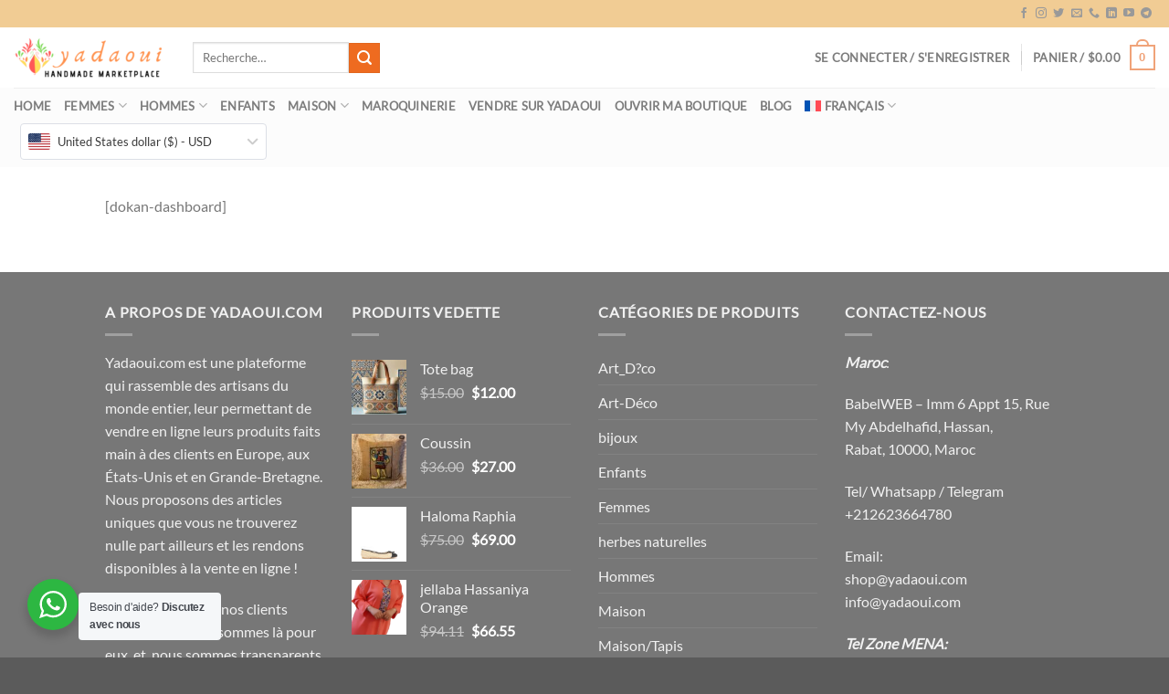

--- FILE ---
content_type: text/html; charset=utf-8
request_url: https://www.google.com/recaptcha/api2/anchor?ar=1&k=6LfuPqwjAAAAAHee9fS85iubrEa8wmzxFGaG0zvW&co=aHR0cHM6Ly95YWRhb3VpLmNvbTo0NDM.&hl=en&v=N67nZn4AqZkNcbeMu4prBgzg&theme=light&size=normal&anchor-ms=20000&execute-ms=30000&cb=ctnt4sxfmxir
body_size: 49253
content:
<!DOCTYPE HTML><html dir="ltr" lang="en"><head><meta http-equiv="Content-Type" content="text/html; charset=UTF-8">
<meta http-equiv="X-UA-Compatible" content="IE=edge">
<title>reCAPTCHA</title>
<style type="text/css">
/* cyrillic-ext */
@font-face {
  font-family: 'Roboto';
  font-style: normal;
  font-weight: 400;
  font-stretch: 100%;
  src: url(//fonts.gstatic.com/s/roboto/v48/KFO7CnqEu92Fr1ME7kSn66aGLdTylUAMa3GUBHMdazTgWw.woff2) format('woff2');
  unicode-range: U+0460-052F, U+1C80-1C8A, U+20B4, U+2DE0-2DFF, U+A640-A69F, U+FE2E-FE2F;
}
/* cyrillic */
@font-face {
  font-family: 'Roboto';
  font-style: normal;
  font-weight: 400;
  font-stretch: 100%;
  src: url(//fonts.gstatic.com/s/roboto/v48/KFO7CnqEu92Fr1ME7kSn66aGLdTylUAMa3iUBHMdazTgWw.woff2) format('woff2');
  unicode-range: U+0301, U+0400-045F, U+0490-0491, U+04B0-04B1, U+2116;
}
/* greek-ext */
@font-face {
  font-family: 'Roboto';
  font-style: normal;
  font-weight: 400;
  font-stretch: 100%;
  src: url(//fonts.gstatic.com/s/roboto/v48/KFO7CnqEu92Fr1ME7kSn66aGLdTylUAMa3CUBHMdazTgWw.woff2) format('woff2');
  unicode-range: U+1F00-1FFF;
}
/* greek */
@font-face {
  font-family: 'Roboto';
  font-style: normal;
  font-weight: 400;
  font-stretch: 100%;
  src: url(//fonts.gstatic.com/s/roboto/v48/KFO7CnqEu92Fr1ME7kSn66aGLdTylUAMa3-UBHMdazTgWw.woff2) format('woff2');
  unicode-range: U+0370-0377, U+037A-037F, U+0384-038A, U+038C, U+038E-03A1, U+03A3-03FF;
}
/* math */
@font-face {
  font-family: 'Roboto';
  font-style: normal;
  font-weight: 400;
  font-stretch: 100%;
  src: url(//fonts.gstatic.com/s/roboto/v48/KFO7CnqEu92Fr1ME7kSn66aGLdTylUAMawCUBHMdazTgWw.woff2) format('woff2');
  unicode-range: U+0302-0303, U+0305, U+0307-0308, U+0310, U+0312, U+0315, U+031A, U+0326-0327, U+032C, U+032F-0330, U+0332-0333, U+0338, U+033A, U+0346, U+034D, U+0391-03A1, U+03A3-03A9, U+03B1-03C9, U+03D1, U+03D5-03D6, U+03F0-03F1, U+03F4-03F5, U+2016-2017, U+2034-2038, U+203C, U+2040, U+2043, U+2047, U+2050, U+2057, U+205F, U+2070-2071, U+2074-208E, U+2090-209C, U+20D0-20DC, U+20E1, U+20E5-20EF, U+2100-2112, U+2114-2115, U+2117-2121, U+2123-214F, U+2190, U+2192, U+2194-21AE, U+21B0-21E5, U+21F1-21F2, U+21F4-2211, U+2213-2214, U+2216-22FF, U+2308-230B, U+2310, U+2319, U+231C-2321, U+2336-237A, U+237C, U+2395, U+239B-23B7, U+23D0, U+23DC-23E1, U+2474-2475, U+25AF, U+25B3, U+25B7, U+25BD, U+25C1, U+25CA, U+25CC, U+25FB, U+266D-266F, U+27C0-27FF, U+2900-2AFF, U+2B0E-2B11, U+2B30-2B4C, U+2BFE, U+3030, U+FF5B, U+FF5D, U+1D400-1D7FF, U+1EE00-1EEFF;
}
/* symbols */
@font-face {
  font-family: 'Roboto';
  font-style: normal;
  font-weight: 400;
  font-stretch: 100%;
  src: url(//fonts.gstatic.com/s/roboto/v48/KFO7CnqEu92Fr1ME7kSn66aGLdTylUAMaxKUBHMdazTgWw.woff2) format('woff2');
  unicode-range: U+0001-000C, U+000E-001F, U+007F-009F, U+20DD-20E0, U+20E2-20E4, U+2150-218F, U+2190, U+2192, U+2194-2199, U+21AF, U+21E6-21F0, U+21F3, U+2218-2219, U+2299, U+22C4-22C6, U+2300-243F, U+2440-244A, U+2460-24FF, U+25A0-27BF, U+2800-28FF, U+2921-2922, U+2981, U+29BF, U+29EB, U+2B00-2BFF, U+4DC0-4DFF, U+FFF9-FFFB, U+10140-1018E, U+10190-1019C, U+101A0, U+101D0-101FD, U+102E0-102FB, U+10E60-10E7E, U+1D2C0-1D2D3, U+1D2E0-1D37F, U+1F000-1F0FF, U+1F100-1F1AD, U+1F1E6-1F1FF, U+1F30D-1F30F, U+1F315, U+1F31C, U+1F31E, U+1F320-1F32C, U+1F336, U+1F378, U+1F37D, U+1F382, U+1F393-1F39F, U+1F3A7-1F3A8, U+1F3AC-1F3AF, U+1F3C2, U+1F3C4-1F3C6, U+1F3CA-1F3CE, U+1F3D4-1F3E0, U+1F3ED, U+1F3F1-1F3F3, U+1F3F5-1F3F7, U+1F408, U+1F415, U+1F41F, U+1F426, U+1F43F, U+1F441-1F442, U+1F444, U+1F446-1F449, U+1F44C-1F44E, U+1F453, U+1F46A, U+1F47D, U+1F4A3, U+1F4B0, U+1F4B3, U+1F4B9, U+1F4BB, U+1F4BF, U+1F4C8-1F4CB, U+1F4D6, U+1F4DA, U+1F4DF, U+1F4E3-1F4E6, U+1F4EA-1F4ED, U+1F4F7, U+1F4F9-1F4FB, U+1F4FD-1F4FE, U+1F503, U+1F507-1F50B, U+1F50D, U+1F512-1F513, U+1F53E-1F54A, U+1F54F-1F5FA, U+1F610, U+1F650-1F67F, U+1F687, U+1F68D, U+1F691, U+1F694, U+1F698, U+1F6AD, U+1F6B2, U+1F6B9-1F6BA, U+1F6BC, U+1F6C6-1F6CF, U+1F6D3-1F6D7, U+1F6E0-1F6EA, U+1F6F0-1F6F3, U+1F6F7-1F6FC, U+1F700-1F7FF, U+1F800-1F80B, U+1F810-1F847, U+1F850-1F859, U+1F860-1F887, U+1F890-1F8AD, U+1F8B0-1F8BB, U+1F8C0-1F8C1, U+1F900-1F90B, U+1F93B, U+1F946, U+1F984, U+1F996, U+1F9E9, U+1FA00-1FA6F, U+1FA70-1FA7C, U+1FA80-1FA89, U+1FA8F-1FAC6, U+1FACE-1FADC, U+1FADF-1FAE9, U+1FAF0-1FAF8, U+1FB00-1FBFF;
}
/* vietnamese */
@font-face {
  font-family: 'Roboto';
  font-style: normal;
  font-weight: 400;
  font-stretch: 100%;
  src: url(//fonts.gstatic.com/s/roboto/v48/KFO7CnqEu92Fr1ME7kSn66aGLdTylUAMa3OUBHMdazTgWw.woff2) format('woff2');
  unicode-range: U+0102-0103, U+0110-0111, U+0128-0129, U+0168-0169, U+01A0-01A1, U+01AF-01B0, U+0300-0301, U+0303-0304, U+0308-0309, U+0323, U+0329, U+1EA0-1EF9, U+20AB;
}
/* latin-ext */
@font-face {
  font-family: 'Roboto';
  font-style: normal;
  font-weight: 400;
  font-stretch: 100%;
  src: url(//fonts.gstatic.com/s/roboto/v48/KFO7CnqEu92Fr1ME7kSn66aGLdTylUAMa3KUBHMdazTgWw.woff2) format('woff2');
  unicode-range: U+0100-02BA, U+02BD-02C5, U+02C7-02CC, U+02CE-02D7, U+02DD-02FF, U+0304, U+0308, U+0329, U+1D00-1DBF, U+1E00-1E9F, U+1EF2-1EFF, U+2020, U+20A0-20AB, U+20AD-20C0, U+2113, U+2C60-2C7F, U+A720-A7FF;
}
/* latin */
@font-face {
  font-family: 'Roboto';
  font-style: normal;
  font-weight: 400;
  font-stretch: 100%;
  src: url(//fonts.gstatic.com/s/roboto/v48/KFO7CnqEu92Fr1ME7kSn66aGLdTylUAMa3yUBHMdazQ.woff2) format('woff2');
  unicode-range: U+0000-00FF, U+0131, U+0152-0153, U+02BB-02BC, U+02C6, U+02DA, U+02DC, U+0304, U+0308, U+0329, U+2000-206F, U+20AC, U+2122, U+2191, U+2193, U+2212, U+2215, U+FEFF, U+FFFD;
}
/* cyrillic-ext */
@font-face {
  font-family: 'Roboto';
  font-style: normal;
  font-weight: 500;
  font-stretch: 100%;
  src: url(//fonts.gstatic.com/s/roboto/v48/KFO7CnqEu92Fr1ME7kSn66aGLdTylUAMa3GUBHMdazTgWw.woff2) format('woff2');
  unicode-range: U+0460-052F, U+1C80-1C8A, U+20B4, U+2DE0-2DFF, U+A640-A69F, U+FE2E-FE2F;
}
/* cyrillic */
@font-face {
  font-family: 'Roboto';
  font-style: normal;
  font-weight: 500;
  font-stretch: 100%;
  src: url(//fonts.gstatic.com/s/roboto/v48/KFO7CnqEu92Fr1ME7kSn66aGLdTylUAMa3iUBHMdazTgWw.woff2) format('woff2');
  unicode-range: U+0301, U+0400-045F, U+0490-0491, U+04B0-04B1, U+2116;
}
/* greek-ext */
@font-face {
  font-family: 'Roboto';
  font-style: normal;
  font-weight: 500;
  font-stretch: 100%;
  src: url(//fonts.gstatic.com/s/roboto/v48/KFO7CnqEu92Fr1ME7kSn66aGLdTylUAMa3CUBHMdazTgWw.woff2) format('woff2');
  unicode-range: U+1F00-1FFF;
}
/* greek */
@font-face {
  font-family: 'Roboto';
  font-style: normal;
  font-weight: 500;
  font-stretch: 100%;
  src: url(//fonts.gstatic.com/s/roboto/v48/KFO7CnqEu92Fr1ME7kSn66aGLdTylUAMa3-UBHMdazTgWw.woff2) format('woff2');
  unicode-range: U+0370-0377, U+037A-037F, U+0384-038A, U+038C, U+038E-03A1, U+03A3-03FF;
}
/* math */
@font-face {
  font-family: 'Roboto';
  font-style: normal;
  font-weight: 500;
  font-stretch: 100%;
  src: url(//fonts.gstatic.com/s/roboto/v48/KFO7CnqEu92Fr1ME7kSn66aGLdTylUAMawCUBHMdazTgWw.woff2) format('woff2');
  unicode-range: U+0302-0303, U+0305, U+0307-0308, U+0310, U+0312, U+0315, U+031A, U+0326-0327, U+032C, U+032F-0330, U+0332-0333, U+0338, U+033A, U+0346, U+034D, U+0391-03A1, U+03A3-03A9, U+03B1-03C9, U+03D1, U+03D5-03D6, U+03F0-03F1, U+03F4-03F5, U+2016-2017, U+2034-2038, U+203C, U+2040, U+2043, U+2047, U+2050, U+2057, U+205F, U+2070-2071, U+2074-208E, U+2090-209C, U+20D0-20DC, U+20E1, U+20E5-20EF, U+2100-2112, U+2114-2115, U+2117-2121, U+2123-214F, U+2190, U+2192, U+2194-21AE, U+21B0-21E5, U+21F1-21F2, U+21F4-2211, U+2213-2214, U+2216-22FF, U+2308-230B, U+2310, U+2319, U+231C-2321, U+2336-237A, U+237C, U+2395, U+239B-23B7, U+23D0, U+23DC-23E1, U+2474-2475, U+25AF, U+25B3, U+25B7, U+25BD, U+25C1, U+25CA, U+25CC, U+25FB, U+266D-266F, U+27C0-27FF, U+2900-2AFF, U+2B0E-2B11, U+2B30-2B4C, U+2BFE, U+3030, U+FF5B, U+FF5D, U+1D400-1D7FF, U+1EE00-1EEFF;
}
/* symbols */
@font-face {
  font-family: 'Roboto';
  font-style: normal;
  font-weight: 500;
  font-stretch: 100%;
  src: url(//fonts.gstatic.com/s/roboto/v48/KFO7CnqEu92Fr1ME7kSn66aGLdTylUAMaxKUBHMdazTgWw.woff2) format('woff2');
  unicode-range: U+0001-000C, U+000E-001F, U+007F-009F, U+20DD-20E0, U+20E2-20E4, U+2150-218F, U+2190, U+2192, U+2194-2199, U+21AF, U+21E6-21F0, U+21F3, U+2218-2219, U+2299, U+22C4-22C6, U+2300-243F, U+2440-244A, U+2460-24FF, U+25A0-27BF, U+2800-28FF, U+2921-2922, U+2981, U+29BF, U+29EB, U+2B00-2BFF, U+4DC0-4DFF, U+FFF9-FFFB, U+10140-1018E, U+10190-1019C, U+101A0, U+101D0-101FD, U+102E0-102FB, U+10E60-10E7E, U+1D2C0-1D2D3, U+1D2E0-1D37F, U+1F000-1F0FF, U+1F100-1F1AD, U+1F1E6-1F1FF, U+1F30D-1F30F, U+1F315, U+1F31C, U+1F31E, U+1F320-1F32C, U+1F336, U+1F378, U+1F37D, U+1F382, U+1F393-1F39F, U+1F3A7-1F3A8, U+1F3AC-1F3AF, U+1F3C2, U+1F3C4-1F3C6, U+1F3CA-1F3CE, U+1F3D4-1F3E0, U+1F3ED, U+1F3F1-1F3F3, U+1F3F5-1F3F7, U+1F408, U+1F415, U+1F41F, U+1F426, U+1F43F, U+1F441-1F442, U+1F444, U+1F446-1F449, U+1F44C-1F44E, U+1F453, U+1F46A, U+1F47D, U+1F4A3, U+1F4B0, U+1F4B3, U+1F4B9, U+1F4BB, U+1F4BF, U+1F4C8-1F4CB, U+1F4D6, U+1F4DA, U+1F4DF, U+1F4E3-1F4E6, U+1F4EA-1F4ED, U+1F4F7, U+1F4F9-1F4FB, U+1F4FD-1F4FE, U+1F503, U+1F507-1F50B, U+1F50D, U+1F512-1F513, U+1F53E-1F54A, U+1F54F-1F5FA, U+1F610, U+1F650-1F67F, U+1F687, U+1F68D, U+1F691, U+1F694, U+1F698, U+1F6AD, U+1F6B2, U+1F6B9-1F6BA, U+1F6BC, U+1F6C6-1F6CF, U+1F6D3-1F6D7, U+1F6E0-1F6EA, U+1F6F0-1F6F3, U+1F6F7-1F6FC, U+1F700-1F7FF, U+1F800-1F80B, U+1F810-1F847, U+1F850-1F859, U+1F860-1F887, U+1F890-1F8AD, U+1F8B0-1F8BB, U+1F8C0-1F8C1, U+1F900-1F90B, U+1F93B, U+1F946, U+1F984, U+1F996, U+1F9E9, U+1FA00-1FA6F, U+1FA70-1FA7C, U+1FA80-1FA89, U+1FA8F-1FAC6, U+1FACE-1FADC, U+1FADF-1FAE9, U+1FAF0-1FAF8, U+1FB00-1FBFF;
}
/* vietnamese */
@font-face {
  font-family: 'Roboto';
  font-style: normal;
  font-weight: 500;
  font-stretch: 100%;
  src: url(//fonts.gstatic.com/s/roboto/v48/KFO7CnqEu92Fr1ME7kSn66aGLdTylUAMa3OUBHMdazTgWw.woff2) format('woff2');
  unicode-range: U+0102-0103, U+0110-0111, U+0128-0129, U+0168-0169, U+01A0-01A1, U+01AF-01B0, U+0300-0301, U+0303-0304, U+0308-0309, U+0323, U+0329, U+1EA0-1EF9, U+20AB;
}
/* latin-ext */
@font-face {
  font-family: 'Roboto';
  font-style: normal;
  font-weight: 500;
  font-stretch: 100%;
  src: url(//fonts.gstatic.com/s/roboto/v48/KFO7CnqEu92Fr1ME7kSn66aGLdTylUAMa3KUBHMdazTgWw.woff2) format('woff2');
  unicode-range: U+0100-02BA, U+02BD-02C5, U+02C7-02CC, U+02CE-02D7, U+02DD-02FF, U+0304, U+0308, U+0329, U+1D00-1DBF, U+1E00-1E9F, U+1EF2-1EFF, U+2020, U+20A0-20AB, U+20AD-20C0, U+2113, U+2C60-2C7F, U+A720-A7FF;
}
/* latin */
@font-face {
  font-family: 'Roboto';
  font-style: normal;
  font-weight: 500;
  font-stretch: 100%;
  src: url(//fonts.gstatic.com/s/roboto/v48/KFO7CnqEu92Fr1ME7kSn66aGLdTylUAMa3yUBHMdazQ.woff2) format('woff2');
  unicode-range: U+0000-00FF, U+0131, U+0152-0153, U+02BB-02BC, U+02C6, U+02DA, U+02DC, U+0304, U+0308, U+0329, U+2000-206F, U+20AC, U+2122, U+2191, U+2193, U+2212, U+2215, U+FEFF, U+FFFD;
}
/* cyrillic-ext */
@font-face {
  font-family: 'Roboto';
  font-style: normal;
  font-weight: 900;
  font-stretch: 100%;
  src: url(//fonts.gstatic.com/s/roboto/v48/KFO7CnqEu92Fr1ME7kSn66aGLdTylUAMa3GUBHMdazTgWw.woff2) format('woff2');
  unicode-range: U+0460-052F, U+1C80-1C8A, U+20B4, U+2DE0-2DFF, U+A640-A69F, U+FE2E-FE2F;
}
/* cyrillic */
@font-face {
  font-family: 'Roboto';
  font-style: normal;
  font-weight: 900;
  font-stretch: 100%;
  src: url(//fonts.gstatic.com/s/roboto/v48/KFO7CnqEu92Fr1ME7kSn66aGLdTylUAMa3iUBHMdazTgWw.woff2) format('woff2');
  unicode-range: U+0301, U+0400-045F, U+0490-0491, U+04B0-04B1, U+2116;
}
/* greek-ext */
@font-face {
  font-family: 'Roboto';
  font-style: normal;
  font-weight: 900;
  font-stretch: 100%;
  src: url(//fonts.gstatic.com/s/roboto/v48/KFO7CnqEu92Fr1ME7kSn66aGLdTylUAMa3CUBHMdazTgWw.woff2) format('woff2');
  unicode-range: U+1F00-1FFF;
}
/* greek */
@font-face {
  font-family: 'Roboto';
  font-style: normal;
  font-weight: 900;
  font-stretch: 100%;
  src: url(//fonts.gstatic.com/s/roboto/v48/KFO7CnqEu92Fr1ME7kSn66aGLdTylUAMa3-UBHMdazTgWw.woff2) format('woff2');
  unicode-range: U+0370-0377, U+037A-037F, U+0384-038A, U+038C, U+038E-03A1, U+03A3-03FF;
}
/* math */
@font-face {
  font-family: 'Roboto';
  font-style: normal;
  font-weight: 900;
  font-stretch: 100%;
  src: url(//fonts.gstatic.com/s/roboto/v48/KFO7CnqEu92Fr1ME7kSn66aGLdTylUAMawCUBHMdazTgWw.woff2) format('woff2');
  unicode-range: U+0302-0303, U+0305, U+0307-0308, U+0310, U+0312, U+0315, U+031A, U+0326-0327, U+032C, U+032F-0330, U+0332-0333, U+0338, U+033A, U+0346, U+034D, U+0391-03A1, U+03A3-03A9, U+03B1-03C9, U+03D1, U+03D5-03D6, U+03F0-03F1, U+03F4-03F5, U+2016-2017, U+2034-2038, U+203C, U+2040, U+2043, U+2047, U+2050, U+2057, U+205F, U+2070-2071, U+2074-208E, U+2090-209C, U+20D0-20DC, U+20E1, U+20E5-20EF, U+2100-2112, U+2114-2115, U+2117-2121, U+2123-214F, U+2190, U+2192, U+2194-21AE, U+21B0-21E5, U+21F1-21F2, U+21F4-2211, U+2213-2214, U+2216-22FF, U+2308-230B, U+2310, U+2319, U+231C-2321, U+2336-237A, U+237C, U+2395, U+239B-23B7, U+23D0, U+23DC-23E1, U+2474-2475, U+25AF, U+25B3, U+25B7, U+25BD, U+25C1, U+25CA, U+25CC, U+25FB, U+266D-266F, U+27C0-27FF, U+2900-2AFF, U+2B0E-2B11, U+2B30-2B4C, U+2BFE, U+3030, U+FF5B, U+FF5D, U+1D400-1D7FF, U+1EE00-1EEFF;
}
/* symbols */
@font-face {
  font-family: 'Roboto';
  font-style: normal;
  font-weight: 900;
  font-stretch: 100%;
  src: url(//fonts.gstatic.com/s/roboto/v48/KFO7CnqEu92Fr1ME7kSn66aGLdTylUAMaxKUBHMdazTgWw.woff2) format('woff2');
  unicode-range: U+0001-000C, U+000E-001F, U+007F-009F, U+20DD-20E0, U+20E2-20E4, U+2150-218F, U+2190, U+2192, U+2194-2199, U+21AF, U+21E6-21F0, U+21F3, U+2218-2219, U+2299, U+22C4-22C6, U+2300-243F, U+2440-244A, U+2460-24FF, U+25A0-27BF, U+2800-28FF, U+2921-2922, U+2981, U+29BF, U+29EB, U+2B00-2BFF, U+4DC0-4DFF, U+FFF9-FFFB, U+10140-1018E, U+10190-1019C, U+101A0, U+101D0-101FD, U+102E0-102FB, U+10E60-10E7E, U+1D2C0-1D2D3, U+1D2E0-1D37F, U+1F000-1F0FF, U+1F100-1F1AD, U+1F1E6-1F1FF, U+1F30D-1F30F, U+1F315, U+1F31C, U+1F31E, U+1F320-1F32C, U+1F336, U+1F378, U+1F37D, U+1F382, U+1F393-1F39F, U+1F3A7-1F3A8, U+1F3AC-1F3AF, U+1F3C2, U+1F3C4-1F3C6, U+1F3CA-1F3CE, U+1F3D4-1F3E0, U+1F3ED, U+1F3F1-1F3F3, U+1F3F5-1F3F7, U+1F408, U+1F415, U+1F41F, U+1F426, U+1F43F, U+1F441-1F442, U+1F444, U+1F446-1F449, U+1F44C-1F44E, U+1F453, U+1F46A, U+1F47D, U+1F4A3, U+1F4B0, U+1F4B3, U+1F4B9, U+1F4BB, U+1F4BF, U+1F4C8-1F4CB, U+1F4D6, U+1F4DA, U+1F4DF, U+1F4E3-1F4E6, U+1F4EA-1F4ED, U+1F4F7, U+1F4F9-1F4FB, U+1F4FD-1F4FE, U+1F503, U+1F507-1F50B, U+1F50D, U+1F512-1F513, U+1F53E-1F54A, U+1F54F-1F5FA, U+1F610, U+1F650-1F67F, U+1F687, U+1F68D, U+1F691, U+1F694, U+1F698, U+1F6AD, U+1F6B2, U+1F6B9-1F6BA, U+1F6BC, U+1F6C6-1F6CF, U+1F6D3-1F6D7, U+1F6E0-1F6EA, U+1F6F0-1F6F3, U+1F6F7-1F6FC, U+1F700-1F7FF, U+1F800-1F80B, U+1F810-1F847, U+1F850-1F859, U+1F860-1F887, U+1F890-1F8AD, U+1F8B0-1F8BB, U+1F8C0-1F8C1, U+1F900-1F90B, U+1F93B, U+1F946, U+1F984, U+1F996, U+1F9E9, U+1FA00-1FA6F, U+1FA70-1FA7C, U+1FA80-1FA89, U+1FA8F-1FAC6, U+1FACE-1FADC, U+1FADF-1FAE9, U+1FAF0-1FAF8, U+1FB00-1FBFF;
}
/* vietnamese */
@font-face {
  font-family: 'Roboto';
  font-style: normal;
  font-weight: 900;
  font-stretch: 100%;
  src: url(//fonts.gstatic.com/s/roboto/v48/KFO7CnqEu92Fr1ME7kSn66aGLdTylUAMa3OUBHMdazTgWw.woff2) format('woff2');
  unicode-range: U+0102-0103, U+0110-0111, U+0128-0129, U+0168-0169, U+01A0-01A1, U+01AF-01B0, U+0300-0301, U+0303-0304, U+0308-0309, U+0323, U+0329, U+1EA0-1EF9, U+20AB;
}
/* latin-ext */
@font-face {
  font-family: 'Roboto';
  font-style: normal;
  font-weight: 900;
  font-stretch: 100%;
  src: url(//fonts.gstatic.com/s/roboto/v48/KFO7CnqEu92Fr1ME7kSn66aGLdTylUAMa3KUBHMdazTgWw.woff2) format('woff2');
  unicode-range: U+0100-02BA, U+02BD-02C5, U+02C7-02CC, U+02CE-02D7, U+02DD-02FF, U+0304, U+0308, U+0329, U+1D00-1DBF, U+1E00-1E9F, U+1EF2-1EFF, U+2020, U+20A0-20AB, U+20AD-20C0, U+2113, U+2C60-2C7F, U+A720-A7FF;
}
/* latin */
@font-face {
  font-family: 'Roboto';
  font-style: normal;
  font-weight: 900;
  font-stretch: 100%;
  src: url(//fonts.gstatic.com/s/roboto/v48/KFO7CnqEu92Fr1ME7kSn66aGLdTylUAMa3yUBHMdazQ.woff2) format('woff2');
  unicode-range: U+0000-00FF, U+0131, U+0152-0153, U+02BB-02BC, U+02C6, U+02DA, U+02DC, U+0304, U+0308, U+0329, U+2000-206F, U+20AC, U+2122, U+2191, U+2193, U+2212, U+2215, U+FEFF, U+FFFD;
}

</style>
<link rel="stylesheet" type="text/css" href="https://www.gstatic.com/recaptcha/releases/N67nZn4AqZkNcbeMu4prBgzg/styles__ltr.css">
<script nonce="PPXQ1yFHEpcmPSnZFg4tww" type="text/javascript">window['__recaptcha_api'] = 'https://www.google.com/recaptcha/api2/';</script>
<script type="text/javascript" src="https://www.gstatic.com/recaptcha/releases/N67nZn4AqZkNcbeMu4prBgzg/recaptcha__en.js" nonce="PPXQ1yFHEpcmPSnZFg4tww">
      
    </script></head>
<body><div id="rc-anchor-alert" class="rc-anchor-alert"></div>
<input type="hidden" id="recaptcha-token" value="[base64]">
<script type="text/javascript" nonce="PPXQ1yFHEpcmPSnZFg4tww">
      recaptcha.anchor.Main.init("[\x22ainput\x22,[\x22bgdata\x22,\x22\x22,\[base64]/[base64]/[base64]/bmV3IHJbeF0oY1swXSk6RT09Mj9uZXcgclt4XShjWzBdLGNbMV0pOkU9PTM/bmV3IHJbeF0oY1swXSxjWzFdLGNbMl0pOkU9PTQ/[base64]/[base64]/[base64]/[base64]/[base64]/[base64]/[base64]/[base64]\x22,\[base64]\x22,\[base64]/DuksvwobDmEtYw5tSwp3CmnvDngtXFWjDr8OwWG7DsXcdw43DlizCmcOTWsKtLQpdw6DDgkLCtmVAwrfCq8OvNsODMcOnwpbDr8O7eFFNBWjCt8OnIQ/Dq8KRNcK+S8KafiPCuFBcwrbDgC/CukrDojQ5wp3Dk8KUwqrDvF5YecO2w6wvCQIfwotdw6I0D8OOw703woMrLm9xwpttesKQw7zDnMODw6YMAsOKw7vDh8OOwqotGgHCs8KrRMKbcj/[base64]/CvG10OGTCqcKUemtYw6LCpMKCaFFgcsK/UGHDoMKyXGvDk8KNw6x1IGdHHsOsB8KNHDBTL1bDrW7Cgiocw6/DkMKBwqFGSw7Cu0ZCGsKyw67CrzzChELCmsKJU8KGwqoRI8K5J3xrw7J/DsO9OQNqwoLDv3Q+QFxGw7/Dk0w+wowHw4kAdGIMTsKvw7NZw51iaMKXw4YRPcKDHMKzPBTDsMOSQQ1Sw6nCj8OZYA8lMyzDucOmw457BQEBw4oewqDDqsK/[base64]/DqMOrwoNmG8OtwrXCnFEcw51cbcOVAhLCkwPCg3QjUCvCi8O2w7zDlBMsRkk7F8KxwpYTwqhMw5nDoEMkJ17CpzfDmsKWaQjDrMOBwpYkw4w/[base64]/w5NCNsK2wpMVbxfCohNyUhBkdsKpwoPDujlgWnAAwqrCh8KMDsO+wpvDlXDDoXDCnMO8w50rbw11w5U6GsO9OcO2w4HDqAhuYMKiwpB/[base64]/Dv8KJNcOFbsOEwrUIw6HCpMOvZsOPUMOka8KcQzXCtBFTw6PDvcK3w4vCnDTCmsO2wrtvFnrCuHJyw4R8Z1fDminDp8OneWhzUMKsAcKEwpXCuVNyw7DDmBzDuRnDisO8wr4pfX/CucKtcD5bwrZ9wowgw6zCl8KrUwAww7zClsOvwq0ibyHDucOZw4jDg05Iw4vDlMKpDRtrWcO+F8Orw7TDlx3DicOYwoPCh8KAA8O6TcOmFcOsw4/DtFLDqGoHwpPCtGQXKw1qw6QEM2w6wojCtUnDucO8NMOSdMOwfMOMwq7Co8KNZcOww7vCt8OTZMOMw4bDnsKaAAPDjy7DukDDihQlQAgbwqvDjC7CvsO5w5nCssOrwqhANcKIwoVLEjd8wpZ3w5tzwp/DmF5OwqXCmw0qMsO4wpXCqsKeTkjDm8O0HcKZMcKJOUoWaDXDtMK+csKMwoJbw4nCvys1wok9w7vCnMKYZkNGRiAswoXDnz3Cv1vClF3DqsOKPcKQw4jDlgDDu8KyZD7DuzR+w6w5b8Kfwp/DtMOvNsOywqDCjMK4B1bCoGnCvALCkk3Dgj8/w7YMT8OWVsKEw6EER8KbwpjCi8KCw4o5IVzDnMOZMHFrAsO/XsOOUg7CrG/CpcO3w74rJmjCpidYwqohE8OAVk9bwqrCh8O1BcKRwqrCmVRRIcK4fFw/TcKddxLDoMKDR1rDmsKvwqtrVcK3w4XDk8OMF2InbR3Dh38IScK0Rg/[base64]/w553XTvDr8Ohw5XDpRpfVMOfwpthw7FXw5U9wqPCtX9ZHj3Ci23CsMO1a8Kmw5pUwqDDlcOcwqrDvcOrImxsSFHDiEstworDgBYGPMK/OcKXw7LDlcOdwrzDm8KDwpcreMOJwpLCv8KSUMKdw4YBasKbw5/CrcKKeMKIESjCtSXDoMOXw6R4f2sgccK8w7bCm8K/w692w5R6wqQxwpQnw5xJwp9WGsKaDlgkwq3Dm8OpwqLCm8KxXjIYwpXDh8Oxw7hMUiPClMOEwrw9fMKidxxiP8KBIC5jw4piE8OJDC5JTMKMwoBGHcK2QQ/Cl0wbw69bwqXDk8OZw7jCgG/CqcORMcOiwp/Cu8OmJS3DqsK6w5vCpx/CsiIEw73Dhhwyw7RIb23CrMKYwoHCnXXCpEPCp8K4wr1vw6BFw6g7wqsuwr7DhXYSNcOQSsOJw4PCsilfw7x/wo8PasOpwpLCtg3CmMK7PMObfcKAwr3DsVXDtBhew4/CuMKUw54pwp9Aw4/CjcO4aDnDokUJHk3CvCrCswDCkWgVfRfCrsKvdzBewojCr3vDiMOpAsKJKmFSfcOhHMOJw6XCvm/DlsKuGsOVwqDCvsKfw7QbFwPCqMO0w7lrw6DCmsOCDcKJLsKSw4zDtMKvwos2W8KzZ8OEAsKewqQ5w7V4WU5BBjLCs8KrVHLDpMKrwo9Gw7/DmsKpUXnDplZAwqLCkgIaEH4dIsKJUcK3aDRKw4PDqFpDwqnCsDJ4e8KINjTCk8OvwoA1w5oJwpt1wrDCgcKLwojCvG7ClU1jw4JTTMOZEXXDvcO6AcO3DQnDmwgcw7LDjkrCrMOVw5/CilFrMxHCl8KKw4Mzc8KUwqx8wqHDsRjDuk5Qw489w5d/wp7DshQhw7EWKcOTX157CS7DmsOjP1/CksO8wr0xwqZww7DCs8Ofw7g7asKLw60EKXPDgcOvw7ANwqEzesOdwpFRHcO7wrzCjG/Dpm/CssOnwqdZflM2w5ojRMKLYnhHwrkYCsKjwqTCiU5GYsKsa8K3JcKlLcOSEnHDlFbDocKrZcK/LkdywppfOjrDh8KQwrIhWsKuMsKnwo3DvQLCuDTDiTVYFMKwIMKLwp/Dji7CmihFTDnDqDY+w6NBw5Vlw6rCskzDkMOZCRDDssONw6tkBcK1wo7DmGzCu8KMwp0Hw5NCe8KFP8KYFcOkY8KPMsOUXGrClGTCrcO6w6fDpw7CjRcdw4VZD2/CsMK3w7jDucOtaljDgQLDhMKVw57Dgm1LS8KzwrV1w5bDhD7DgsOUwqAawp0aWUXDmz8MURXDhMOeVcOcEcKTwr/DjgApPcOGw5cvw6rCky88OMOZwoEhwpfDo8KPwqhHwotHBwBtw5goFC7CtMKhwpExw5LDoTYKwp8xZxlCelbCgF4+wonCoMKvNcKjCMK7DwzCisKWwrTDi8O7w7kfwoABBH/CohzCkU4iwrXDnzh7bTPCrlZFTUAow7bDmMOsw4pNwo3DlsKxCsOHRcKnCsKbZmxWw5zCgj3CuE3Cpx3Cvl7Cj8KFDMO0flo7O29CaMObw4pHwpZkRcKXwpTDhm4/LSoUw5vCsyQPUh3ClgIZwq/CpzcFIcK4RMO3wrHDmktHwq8xw5bCusKAwpPCoH05wppOw6NHwr/[base64]/wpoePcOpH2YBc8K8c8KIEnxlw4jDvcKXwrd4OWvClQnCuGbDrXFQTErCpW/CrcKWGsOswpcZWzARw6w6FSbCkypcUDpKBBlxVFoww6R6w4BTwo0mJsKYEMOiWxzCqih6PTDCl8OcwojDisO3wpFyacKwOUjCq1HDrmV/wqlcV8OcQA1fwq0dwoLDtcO/wo0OdksPw5o3TVzDiMKzVwEPZlNTFGR8VRopwr14wq7Cjwo9w6Inw60/wqcsw5YQw786wo1ww7fDqhPDijtAwqnCmUNFUAZeXCc1wpNebFI3RjDCm8O/w4rDp13Dpj7DoDHCg3kZBV17YcOswrPCviZeSsKWw6RHwoLDk8OGw6piwqBbB8OwdsKpOQPCsMKew6FaAsKmw7M1wpTCoCjDjsO6MBDChlU0QRXCm8O8bsKTw6ULw77DrcOAw4jDncKILsODwrpWw5bDpy/CkcOlw5DDjcKgwqcwwrt3ay5qwqsQc8OwEMOUwo0Iw73ClcO/w4k9JhXCj8OLw7DCthzDl8K9BMOJw5fDo8O1wo7DuMKUw77DjhgwCWM2LcOfYTLDpATCnHlaQFIdWsOdwp/[base64]/DrsKMH1pHEx/[base64]/[base64]/DlkzDt3XDvW3DsMKnFTLCj20/AcKHw5w5MsKaGcO1w6hBw5TDm3nCiUQfw7TDnMOBwo8OBcKwJSpDeMOMSAHCpzTDh8KGNToBfsKaezkDw79CR3XCnXM6L1bCkcOBwrMgD0fDvlLCuX3CuXU1w4MIwoTDtMKFw5/[base64]/DrMOQS1QaHgRawropXsOTw4PCj8KBwq1fc8OGAG8Nw4zCqR98Z8KdwqDCrlwoQxJsw7HDmsOwBcO2w6jCkwxkB8K+ZEnCvXzCux1ZwrInTMOFYsOewrrCtWbDmQofVsO1w7NhfsOMwr/DmcKzwq54dXgMwpTDscKWYQAqSz7Ckg8sbMOAL8KjJF4Pw53DvgDDoMK9csOsf8OjOsONQsKkKcOowqVMwpJnAi/DjgsAaGnDkAjDmQEVwr87DzROSDoeFybCmMOOcsOzFcOCwoHDkQnDuD3DjMOFw5rDpS18wpPCicOLw4hdP8KuScK8wrPDoR7DsxXDgglRfcKGbk/DhyFxA8Ovw6Qcw696aMKEeHYQw7PCmidFOgZZw7vDrsKBOR/[base64]/[base64]/CmsOSZw4tw792w7xcw4R9V8KpWsO7DnfClMOKFsK9dCojeMOlw7Y3w4xrKsOjZiUWwpjClWonOsKrCnPDpVTDrsKvw5zCv1dBasKxD8KDBVTDosOIFHvCpsOJCjfDk8KteE/[base64]/DjcKgw7vCgERRwq89w5FMb8OwwqrDjcOBIcKRwrhSw5RMw5YpfWkgDRTCvVDDhBTDtsO6BMOwWSgNw5dEN8OxaAZVw7vCvcKrRW7CscKCNXhJasKNSsO+FknDticww7ppYlDDsVksF1PCs8KtEcOaw5jCgmMvw5wKw64Rwr7DhwQGwobDuMO2w71/wrDDosK+w7YLesOpwqrDmT0RRcKsEsK9XDANw7ABCSPDscKoPsKsw7wINMKCW3vDvEHCq8K5wofCkMK/[base64]/Di8OSw6UjJ8OYfcKIw5YWA8OoGWQCcHvDicKDfcOtZ8OsG1wAWcOmM8KZH1VsMQvDiMOZw4NsYsO9XVs8JHR5w4DCrMO0SEvDsDTDuwPDtAnChcO+wqUaKMOVwp/CqmTCjcKrEC/Dh2gKDA1DUsKXZcK/W2fDhChDw5A7CyrDhsK+w5fCkMK8ACsAw4XDn21UCQfCvsK6wqrCtcODwp3DnsKLw7/CgsOww4RfMF/CkcOMaFkqU8K/w4Y6wrvChMOkw6zCtRXDgsKIwoTDpMKYwr4Ae8KFJlHDisOtWsKUR8Kcw5DDmw8PwqFnwpkmdMOBFg3DrcORw6zCsl/DhMOJwpzCuMOJSVQJw7bCpcKZwpDDrWVFw4p2X8Kow4wGDMObw5VxwpV/f0BeOXDDgyVFRnRKw69CwofDosKgwqfDsydvwrVkwpATMlEJwpDDtMOVQ8O3fcKBasKyVlIFwoZew5/[base64]/DpWFzwpzCnVsGwpjDjTFpGB/DqcOqSk9dcBl8wo3DmUtODCQ7wpFUFsOewqUNCsKQwoUew7IedcOtwrfDkUczwqLDszjCpMOpbWfDuMOke8OJRMK/w5jDmMKLGH0Kw57DmztEHMKFwpIsZDfDpxQew41hIXlAw5jCjnRGwofChcOBXcKNwqDCmCbDiXY4w7jDoBl3fxJbAEPDrDBkFcO4Lx/CksOQwq5VfgVswrJDwo4NDVnCjMKBVmdoNWoDwqnCv8OxHAzCgX/DnEseV8OueMK0woF0woLCtsOcw7/Cu8O0w4EqPcK2wrZBEsK6w63DuWzDlcKNw6DCgCYRw7XCoV/DqjHCpcO2JXnDgWhZw5/Cnyhhw7LCpcKvwoXDgBHCrcKLw6tew57CmF7DuMKfdhsCw5vDjRPCucKpfcKFX8OAHynCn2JHTcKSVMOLCBvCvMOHw6xrBXjDuHQDb8Kiw4XDjMKyJMOgI8OCM8Krw6vCu2rCpBLDpsKmZcKmwox+wqvDnBBDaHPDpTPCmH9NSUVSw5/DgnLCgMK5cynCk8O4ZsKTU8O/[base64]/[base64]/DiMOUZwHDiGXCkwTDvcK8USYpw6LCncONUWTDvsKBQcKwwo0VdMKHw5U5W2dQVxYxw5XCisOoWcK/w4/CjsOnY8OJwrFMMcOCU0TCv1DDoVjCicKRwovCpjMUwpFPGMKdKsK/SMKQAsOhczjDhcOxwqoCLjbDgzhsw5XCoBV6w7trXn4Kw5YWw4Zgw5LCtMKHbsKIaC8Fw5oYEcKowq7CnMOjL0DClGVUw5ofw4TDo8OrKG/DqcOIc0LDrMKFwrzCrMK+w5vCuMKDXsOoFVvDt8K9K8K8wpIWQR7Ck8OIwq47XsKZwoXDlVwrZcOkdsKcwqPCosKJOzDCrMKoPsKiw6nDjCDDmgPDrcOyIB8UwovDi8ORagUuw5pNwoV4CcOIwopgNsKpwrPCsjDDgygEHcKiw4PCjiNuw4/[base64]/w7jDkcKHw6NHw4MCw64rwoIiwprDhVxXw7LDhsOTcU55w70bwp9Nw7Yxw40jBcKJwrbCo3tRIsKNBsOzw6TDjsORFzHCpUzCqcOdRcKaQgnDp8O4wozDjcKDWCfCqRwSwpQxw5PCgUBTwopueD3DlcKpLsO/wqjCrBYGwogiLzrCpyTClC8GeMOcdB3DnhfCmlLDscKPK8KnV2jDjcOECwZYaMKFW3PCqcKuZMOPQcOFwodpRgPDpsKDIcKIP8OZwq3Cs8KqwrrDrkvCv2YGGsODZ2HCvMKIwrEWwoLCgcK/[base64]/CpsOcwos4wqDDscKhDEvCvGXCplR5DcOWDcOxM1lSbiPDrlk7w5kzwonDtk0KwrkJw5R5HAvCrcKcwq/[base64]/RybDkcO3wqPDncOcw68PBXTCrSHCvsKHBCBQOcOVMMKAw6rCjcOvHm8Cw55aw7bCvcKQV8KaV8O+wo4qfS3DiE89R8O+w4llw4PDsMOcTcK2wobDlS1aQ0bDiMKZw5XCmjzDnMO3esOFLMKGfjfDtcOKwpPDn8OQwpfDoMKMBjfDghxOwqMsVsKfOcOBRB/[base64]/DvgJiwqZ3w4PCpsK9JsKYDQdGwpnCs8OWLhF6wqIEwqh0Y2fDlcOww7MvbMOAwq3DtTxYF8OFwrnDtVFLwq1vCcKcBHbCjnrCjsONw4d/w5DCrcK4wqPCtMKyaS3DhcKTwrFLKcOGw5fDqU0owodJax45w417w7bDgsKrZSM+woxMw7LDm8KEN8Krw75bw70JLcKUwoQgwrfDqjFDOgRBwpsmw4XDmsKxwrLDt0tSwrMmw6bCohHDkMO7wrc2d8OiIhDCs2kIUnDDlsOePMOrw6FAX07CqVwTcMOrw7bCucOBw5/DusKBwr7DscOOdU/CuMK3LsOgworCt0VJJcObwpnClcKtwpjDoXbDlsOMOhB8XsKdG8KIWA1WXsOHeV3DicKuUQERw6IfIkR5wp3CpcOGw6vDhMO5bDxqwocNwq4dw5rDni4qwoY9wrrCo8ONT8Kow5TCgWnCmMKwHwYJecKCwovCh3QQQiLDmE/CrSRXwrfDu8KfeQvCphs1FMOrwq7Dr3/DuMOcwphIwr58LxQMKlZow7jCucOTwrxtFkfDmz/Di8O+wrPDsCPDrMOGDiPDjMKUCsKLUcKrwoTCqBHCo8K1w7DCthrDo8O+w4bDusO/w79Ow6h2WcKuQivCvMOGwofCqTvDo8O0w4/Co3oaMsOvw6LDsT/Cqn/[base64]/ZX4GwrHDlEgiIsKDcHnCl8OAS3jDuSrDisOUw5U/w6LDqsOrwrchU8Kvw488wr3DoEzCk8Odwo41Z8O4YB7DjcKRSQ1owqRhXXHDpsKGw63DjsO8wrUFeMKELjlvw40Mwq1Mw7bDoWYjFcOYw4nDtsODwrjCgcOEwovCuloKwrnCjsOfw5dQIMKTwrBSwovDhEDCn8KCwqzCq0Qww7FhwpbCshbCk8O8wqh/J8OzwrzDvMOQcjjCkANrwrLCpXN/ZsOOwoo0bWvDs8KFf07CtcOUVsK6U8OuO8KzAVbCuMOrw4bCu8Kqw4bDoQBnw696w71jwoUtY8KFwpUQOkDCpMOVPWPCjkwHfl8bExrCocKqw5jDqcKnwr3ChGTDsy1PBwfCvj99KcKvw6PDs8KewpvDocO/WsOAUQbCgsKkw65ewpVsLMOfCcOBQ8O8w6RDCD4Xc8K6QcO9wrLCgWpQPlPDuMONIR1vXMKfUsOaEzpyOMKFw7hWw6lLTlbCiHMfwq/[base64]/[base64]/CrsO6OlsIw7HDt8OTUQLCo0EgwpbDq8K9w7LDiQoJwoInKFbCicOfwphTwqd6wqU7wozCiWjDk8OdJnvDrSkiR2zDr8OXwqrDm8KQcQ5aw4nDrMOow6Jjw44Bw6t0AzjDsmXDpcKJwrTDrsK6w7Izw5rCtmnChABvw5XCm8OSV28mw7QEw6/Dl0YvbsKEecOiTMOBZMOgwrnCsFDDg8O0w6DDmQoQK8KHG8OmF0/DrB59T8KTT8KVwpfDpVImWgXDo8Kywq/Dh8KAwqY+NwPDmCHDkF8dEWZ5wqB4GsO9wq/[base64]/CgnTCoRnCjcOyG8O3w74HwpVbwq8hwo/DlgbCiiJlbhcyQifCuhjDpizDhDd2QsOIwqZ3w4LCjFLClsOJwrDDo8KsPW/Co8KNw6EowpXDksO+wqEAKMOITsOtw73CtMOWwqQ+w51becOowrvCqsO/X8KTw58+TcOiw4prGiPDhW3CtMO6RMO4NcO1wpzDiUM3UMOWDMOowrtAwoN3w6cfwoBpKsOGYjHCrV5gwp4BEmRlK0fChMKswoMRdsOyw7/DpMOTw4J+VyN+asOhw69Nw5xbOyQbQUfCqsKdP3HDjMOOw4kAFBTDlcK7wrHCiHzDjSHDp8OdXE/DgigVKG7DkMOgwovCocKpZMOHO0Z3wp0Aw6nCj8O1w4vDuXAvRV05JDkawp5Qwqobwo85cMKFw5V/wp50w4PCk8ORG8OFGW5jGyXDm8OIw5EZLMKdwqciYsK+wqcJIcOnBsODU8O8A8O4worCnSfDqcKLQjpDccOrwp9lwovCtBNHZ8K6w6cSORXDnAEBAEcxaW3CisKPw6rCsSDCjcKLw7hCwpkswrp1HcO3woF/w5sjwr7CiXVDJcKsw4UVw5clwq7CkU4zB0XCtMO0ZHcvw5DCisOew5zDiWrDr8KxaVMDNhAnw7kmw4HDrB3CnSx5wrZSClDCh8OWNMOuJsO/[base64]/FW3Dn1FldkRCwqLDvcOCUcOjBgvDo8KrQcO4w4x1wrTCo2vCmsO0wpfCrA/CisK5wqTClnzDnG/[base64]/w7jDi8K4wp7DqMK2wqXCtUnCusKhRcKrA8KmBsOTwr82FcOvwq0vw5h1w5QNf2rDmsKpY8OfIDPDhsKAw5bCrU0/woApNW0sw63DnnTCl8KEw4wWwqt3PEPCjcONeMOYUj4JA8Oyw4XDjWnChX/DrMOfc8KNwrp4w7LDuTctw5gCwrbDm8OKYSIfw7BMXcKsHMOoNWkcw6LDsMO6aiJtwoXCqkA1woJJFsK5wqUUwoJmw58/OMKKw7gTw5k7czhnasOXwqMhwoLCtmwMZkvDtgBcwoTDkMOlw7cuwq/Cg3VSe8O8YMKYU3UIwqo8w5PDksOoBMOrwo8Jw68GecKkw5YEQydaFcKsFMK+w73Dg8OoLsOoYmDDo3VgOBoMXHNGwrTCsMOZMMKMP8O/[base64]/CpcOIER9jU3dBwoLDnMOmNHbDuwZPw4bCvW9kwo3DtcOnXmTCrDHCiX/Cqg7CkMKSQcKiwqYuH8KrTcOXw5oWWMKMwpR4WcKKw4J4BC7DoMK4PsOVwoBWwqRtOsKWwqzDo8OewrXCjMKrWjZ+cH4ewo4aBwrDpm93wp/CrmYqeEbDi8KMNzQNbl/Ds8OGw6A4w7zDnUjDh1PDvj/CucO8RmYiBHglMnI9aMK/[base64]/[base64]/DrBzCucOnwqjCnBJwUsOWw4TCusOzEmzDlMOjwrorwr3DtcOGOcONw7/CrsKNwr7Cn8Oyw4PCr8KWT8KPw7rDqXI7Ol/DosOkw4HDlsO9VgsVYsO4JEJ8w6Ilw47DrcKLwp7Cg3fDvlcOw5RzDsKTCcOzecKFwo1hw7PDoGAswrljw6DCuMK3w6cYw4lnw7LDh8K4ABgjwqlxEMKMWcO9VMKHRSbDsS0GScOnwqHDk8K/w6wmw5ZZw6Bkwok+wpYZeEHDgwBYEDjCgcKlwpAQNcO3w7gPw6rCkRvCmwRzw6zCm8OHwpEkw48rAMOTwpoDEH1GQ8K+ZhXDswPCocO7wp1iwph5wrTCnQrCvykEdmxCD8O9w43ChcOiwr1va2kuw4syCBHDnV8/[base64]/OcKCckpZw73CscKSw6pMwofDumDCosOEwpjDrXXDjBPDoE4bw6zCkWp1w5vCj0zDmmpGwp/Du3bDssOzVV/DnsOEwpRweMKvIj0zWMKlwrNowozDiMOuw5/Cnw9cesOEw6zCmMKMwrJkwqs0Z8K0cUPDomzDlMKrwqzChMKgwo5mwrnDoVPCgxfCkMOkw7hpQkloLUPCrFbCiSvCl8KLwrrCisOBIMOoQ8OtwrctXMKOw5FkwpZ9wrBAw6V/[base64]/DosK4IgnCnW3CqUbCpsKIw5kLZsOFeGZLKypqE14uw6bCjiwFw6rDmWfDq8OkwoYSw4/DqEYROyTDqUE7SFLDqTY5w7o9AS7CkcOSw6jDqS5ww7tVw6HDmMKdw5/CpnHCtsO4wqYqwpTCnsOObsK3KxUtw6A/FMKFZsKYHyMda8Kqwo7Cgy/DqGwPw4RvJcK/w73DosO/wr9aQsOLworChX7DjC8xczdEw6dXDD7CtsKrwqMTOjJdI0IHwrcXw5NaHsO3LClZw6Fkw6lBBmfDpsOAw4JKwoXDkBxvYsOaOnt9aMK7w6bDhsODfsKFOcOCHMK7wqhOTlNIw50WA2/Ct0TCu8KZw4hgwptrwoQ0fnHCksKhUS4ZwpTDhsK+w5o1wq/DvMOiw7tgbSIIw5ZBw5zChMKbWsOswrJ9QcKuw79HCcOEw5hGHjHCh33CiQvCtMK1CMOdw5DDkAJ4w6Yxw7UfwpJew5kcw5pqwpFSwqnDrzjCsDvCgDzCnQdQw4pbGsK7wqZAAABvJ3Qcw71rwok1wo/CmRdzM8OmL8KEQcO2wr/[base64]/Co8ObasKiw7vCo8OONVclQ8OEw4pZfS8vwq5DCj7CqMOkNcKRwqgYW8Knw6c3w7XDtMKLw4fDp8OjwqbCqcKkfEzCqQ85wrfDqjXDqmPCpMKeFMOPw5BcC8KEw6l3XsOvw41PfHRKw7xXwrfDi8KMw4/DtMOHYhIsTMOJwoLComjCu8O/WcKUwrvDrsO+w6vCpjnDo8O8wrZrIsOwCn1QN8O4EAbDtlsFDsO2JcKYw6ltOMOJwonCrDcMJEUvw4c3wrHDvcO3wpPCt8KkFl5RbsOWwqY9wp7CiUNFRcKDwoLCkMOEHD95FcOiw4AFwpzCkMKTN0vCtF/Ci8KTw651w4LDmsKJWMOJIADDt8KaHUPCjMKGwofCuMKKw6h1w5rChMOYd8KsTsKkbHnDhMOWd8KywokvXSdZwq7CmsOnf3o/L8KGwr1Jw4fDvMOAOsOgwrEFw7oqSnBmw4F/w79kEBJOwogtwo3ChMKBwoPClMOBK2jDuQnDvcOPwo4Vwq99wqwrw6whwrt3woXDu8OeWcKsbsK3e3gJw5HDssKNw5bDucOVwpxjwp7ClsKmQ2YNGsOFesONBUxawr/Dn8O3NcOaSTMXwrfCvmDCvk1tKcKoCgpMwp/[base64]/wqDDjlHDg1hGwoTDqsOlYMOIOGLDvcKhw5gFw63Ch2kOXcKILsKzwpA8w40mwr8TB8KWYgI8w7rDiMK7w6zCoG/[base64]/DnMOAwqwfVHDCgcKWw6lBw67CkHA2DcO+w6c6AjXDlFB4wr/[base64]/AsKgw4/Cj2vCqU1Aw78Aw7DCgXHCmkfDk0HDhMK4MMOfw7dKWMKvMXLDqsO8w5TCryouF8KTw5nDj0LDjS9QNMOATE3DgMKSLz3CrC3DpMKRMsK9wrNSHjzDqiXCqigaw6vDvV7DisOGwosSNxJ7QEZgEQBJEMO0w5QBUTTDjsOHw7/[base64]/wp8FTHNqwrbCnU4/OHwfw6F3XsK9XcKINWZrd8OhJn/[base64]/w5DCscOeFUfDh8KLw6vCqcK5w71RwqYmVmNPwqXDoVU6N8KnBMKeXMOww4c/UyDCpFt5GjgHwqfCi8K2w4RlVsKJKyxdEi05ZsKFVQg0M8O5WMOuSWIcXMKWw5/Co8O6wp/Cr8KLakrDmMKPwp3ClRIlw6t/wqzDkRrDrFTCk8Orw4bCrmhcbnRsw4hPGjDCvSrCgC09P1pHTcOpfsKgw5TCt00dbBfCi8O6wpvDnSDDucOEw5rCoxAZw4BDRcKVKCcIMcO1aMO/wrzCqw/[base64]/CncOkwq5ewqpxaTIvw5HCmMOXAcOqw4ZDwoDDuT3CjAnCmsK6w6jDhcO4WMKewqAWwrDCs8OiwqBPwpjDrBLCpkvDnGAew7fCokDCgRBUesKVWMODw4Rbw7HDssOOSsOmO2ZybcOEw4HDuMO7w5vDtMKew4/Cp8ONOsKAewbCjUnDk8O4wrHCucOewo7CisKTKMOlw4IqcGxsKgDDkcO4MsO+wp9yw7kdw6rDn8KTw68Wwo/Dr8KgfMOfw7V+w7M4NcO6ah7CpHrChHBTw4zCisKkEwHCgwhKFSjCpcKEd8OSwpRZw57DucO/JSZyKMOEaEtqFcOpTU3CoQBlwp/DsEtCwrXDiRPCqQBGwpgNw7vCoMOgwoLClRECdsOtWcKJSXtdUB3DohHCrcKDwr7CpwBBw53ClsKSIsKBKMO4VMKcwq/DnW/DmMOcwpxOw4B0wrfClSbCox8pFMO3wqfChsKGwpEeZ8OEwqDCrcOUD0jDqT3DqH/DhBU+K0/DncOlw5JOKnjDkggoH3Yfwqdyw53CuBBWTcOtw61GfsKwSDYvw6cERcK/w5sswolNFn5IYsOIwplwaRzDgsK8EsK0w4YiC8OlwpoOdE/Dll3CiALDhgrDhnFTw60uHsO2wpciwpwpQG3CqsO/FMK/w7LDl1zDsgVFw7HDrkzDh1PCoMKmw43CrjoWYnPDs8Ouwq5SwpNwLsOAKUbCmsKgwqjDsjdUAlHDtcOJw7BvPGDCt8KgwoVVw63DuMOyXXpTacKWw79Tw6/DrMOUPcKEw5DCnMKMw7JtAWd0wrnDjHXCiMKYw7HCqcKDHMOAwrPDrjJ6woHCm3YFwoLCpXchwp8uwoPDnEwHwrE/w5jCr8OAfGDCt0DCgzbCuwIaw5nDk0jDojnDnUbCoMKTw7LCo18wXMOFwpTDjwZLwq3CmibCpDvDrcK5ZcKBPFDCj8OOw47DvWDDrRUQwp5CwpjDm8K0F8KJT8OXe8Kdwpdfw6ljwpw5wqorw7PDnU7DpMKCwoXDrcK/w7TDjsOrwpduNTDDul9ew61EGcO3wrFvdcOoYRt8wrwOwpYvw6PCnkvDklXCmVXDgDtHbiJ1aMK8RwDCjcOAwoV9KMO2HcONw57ClGfCm8ODT8O2w5MOw4Y7HRNdw5xLwrEqDsOVf8O1CRM4wpnDvMOJwoHCiMOnVcOzwr/DusOlX8K7LEXDvg/DkjfCuy7DksOHwrnDhMO7w4/[base64]/[base64]/Ch07Cr8OdwrIIEcO9woLCr8Kadh/CssKlFnTDng16w7vCuSdZw6Nwwolxw4syw7zCnMODGcK5wrQPSBRhWMOaw4wRwpQUQBlkBkjCkWLCpG4pwp/[base64]/RcOqwq3CsnHDgcOsw5TCl24lw4PCiW7DhsOSw5xXEcK+GsOewrfCs0wQI8KEw6UnJMOKw5tqwptOemopwp/CpMOIwp0PQsO+w7zCnwRHZcOcwrYcK8KIw6JlHsOyw4TCrFXCgsKXR8OTKALDrWEUwq/CqWfDrjlwwrt2FRRCUBJow7RwcQFSw6bDrg1yG8KDcsK2BQdaIS/Dt8OkwoBRw4LDj3wxwonCkARNBsKtbMK2U0DClj3CosKED8KBw6rDgcO2McO7QsKbA0MCw5xzwqPCqydMdcOlw7Q8wprCvcKVEDPDr8KUwrZxGEPClD53wqfDn0/DiMO9JMO+f8O8c8OeJGHDn1gEDMKqasOYwr/DglZxBMODwrlNCyXCo8KfwqLDg8O0MGU8wpnCtn/DvBoVw6QBw7ljwqnCvT06w4oAwodAw5TCmcOXwplDMCRMEkt1PWDCsUnCmsO6wpQ4w5JTDcKbwoxPTWNAw6E0wo/DrMKKwqw1O1LCvMOtFMKeNsKKw5jCqsOPQ23CuisEKsK7X8KawofDvyNzH30iQMO2UcKaWMKOwqNVw7DCmMOLD3/[base64]/asKre8KjwrDCgW7CrErCiC3CjsKvw5HDucKvJcKxMcKhwrl2wr0mSn4WNMKZNMKdwopOclg+bV0hYsO2F018DhXDs8KBw54ow5QHVh/[base64]/woXCsEXDrsOSw5FjHErChcOPw7zDnEvDn8OAw7DDnTnCiMOqSsO4JzEUGXPCjDrCl8K2KMKjEMKdSHdHd3xaw44Ww4XCu8KpAsK0UcKAw40iVAhywpt/GT/DlEp4a0LDtAbCi8KiwpDDmsO7w4N2E0jDisK9w4rDrH4pwp45E8Kiw5jDlx3DlH9AJsOsw4EgJQZ0B8O2KcKEPSvDhC/[base64]/Dq8KMwrjCh1rDkADDqMK8w6/[base64]/Ck8KcbUlhfg/CkgTCgQrDvMKzfsONwpTCv8ODOFUbWTPCugIUI2hidsKww4wzwrgXb2haFsOzwp4kf8O1wo1QYsOnwoMsw43Cs3zCnBRTSMK6wqbCnsOjw6zDu8OYwr3DtcOew4/DnMOGw5AQwpV2AsOEMcKNw5Zlw7HCkSZUKUQ6KsO5Fy94ZcKFAi/DqSVjTQgcwovCpcK9w6XCmsKKNcOjJ8KIJnV8wpAlwpXCl0FhesOfTQLDtkrCpcOxZVTCusOXHcOvOFxfEMO+fsOXEnzChSlrwoJuwoR8WMK/w4HCucKMw5/[base64]/wrTDg09iwrXCmxInHVrDmsKwdn0NdBJdwpJYw550EcKDWMK+eQMtGC3CqcKCJSR2wopSw5guVsKSDHNow4rCsDoVwrjCozhBw6zCiMKVT1BECnZBPRMZw5rDmsOBwrtIwrrDnWPDqcKZF8KBBULDl8K7WsKewq7CiADCisOLTcKuEWLCqSTDmsOEKS/CgxPDvsKZdsK9An0UTUNjN3HCssKtw5QLwqt9HD5kw7zCh8Kiw4bDtsK4w7jCjDU6AsOBICXDnQlYwp3DgsOqZMO4wpTDvSbDnsKWwpVYGsKCwqnDocOUeCYSY8Knw5/CoHUoWlhMw7zDjMKJwok0cjbDtcKXw4bDu8KqwoXCsigKw5NYw7XDkTzDjMOneHlPeXQDwr8ZecK5w4gpZXLDrMOPw5vDiGx4L8KsFsOcw6B/w5A0HMKNRh3DnwQNIsOIwo9Fw44WYGw7woU8NQ7CiRTDgMOBw5AWFsO8VHrDpcOtw5bCjAXCqsKvw7XCg8OzWcOdPFLCpMKNw5PCrj8ZRkvDvzfDhh/CucKSLlVrfcKOMsKTHHU9Dhskw7YUdxTDmDdPDSBYOcOKAD7Ck8O+w4LDpQQEVsOIQiTCojnDr8K/[base64]/w4dACsKMHGAIwrnDn8KXAQpjIMORCMK5wqzCmXzCjFkIaWVlwpzDhhfDo0LCnlVzOkZ9w6PCghLDqcO0w451wopQXH5sw4AXO1hfIMOlw4I/w40/w61Qwr3DpcORw7TCsATDog3CoMKPZmttX1rCusOjwrzCqGDCoSpeVDHDk8OpZcKiw7VuasOZw7HDssKUD8KzcsO/[base64]/fGFKCcKcwqpONsKowpDCqMK9wp3DjEA5w55rL0VWQ8KQw47Cly1udsKYwqLDl0ZMHD3Ciig0GcOxB8OzWT3DssOHa8Kywrw6wpnClxXDuhNEHARaN1PCtsOyNW3Dk8KhJMKzMnxJF8K4w6hJbsOOw6haw5PCnhnCm8KxN2TCuDbDsF7Do8KOw7lpfcKvwqrDsMOWG8O/[base64]/[base64]/wqsuw57DssOawrIJe8Obw73DnsK5w7XClg9FwpvDh8K+ZcK8JcKkw7jCpsKCT8ONL29caEnDqTwVwrE8wqzDoA7Cu27DqsO0w4bDjA3DtcO0YCPDqzNowr8hOcOqBV7Con7DsHJvO8ObEjTChBRvw5TCtSJJw4bCsRHCoghOw5oCaQIIw4JGwph/HHDDg3B9XcOzwokJwq3Di8OzGsOaTcOVw4bDmMOkVmBlw77DscO3wpFtw6vDsF/CicOYwopMw41iwozDjsOVwrdlVTnCvDd5wrAaw6zDrsOVwr4VIHBLwoxMw5fDpxfCr8Opw7w8wodNwpgGc8ObwrXCsU9VwoY5ZEYTw5nDl1nCqgZSw7w+w5rDm0bCrx7DnMOkw7NYCsOTw6nCtkwuOsObwqIHw7toccKMSMKiw5xwfT9GwoQrwp8eGjZ/w7Mtw59SwroPw6UKTDc2XTNmw50bID9EIsObblfDn0Z5GkZPw5ETYsO5ew3DuFPDkFlpaEPDmcKFwohKbHHCi3DDimzDkMOBG8OtX8O+wq0lDMOdf8Kcw48qwqPDkxF1wqsYQcOFwp7DhsKCG8O1YMOJPhDCvsKmdMOow415wotSJmcQd8KrwpTClWbDtz/Ci0jDkMOawphxwq4swp/[base64]/wo09w797wobCp1QHw6J/w7oVJ0ctw7g\\u003d\x22],null,[\x22conf\x22,null,\x226LfuPqwjAAAAAHee9fS85iubrEa8wmzxFGaG0zvW\x22,0,null,null,null,1,[21,125,63,73,95,87,41,43,42,83,102,105,109,121],[7059694,289],0,null,null,null,null,0,null,0,1,700,1,null,0,\[base64]/76lBhmnigkZhAoZnOKMAhmv8xEZ\x22,0,0,null,null,1,null,0,0,null,null,null,0],\x22https://yadaoui.com:443\x22,null,[1,1,1],null,null,null,0,3600,[\x22https://www.google.com/intl/en/policies/privacy/\x22,\x22https://www.google.com/intl/en/policies/terms/\x22],\x22dzzcCwbNhsF26eIUprANen87t5ZwXr+O5bsg5h6Zf7s\\u003d\x22,0,0,null,1,1769687291394,0,0,[104],null,[209,23],\x22RC-gJL1yl11TL3Gyg\x22,null,null,null,null,null,\x220dAFcWeA6AiAJ7TbsDsVU9650ycz3PUF-XbfN5ZGAEU2619OR-MRbxVaxXUSinJxciHl0M2s4BasA-KfQJXgRRz7MLWNgg-eQoVA\x22,1769770091430]");
    </script></body></html>

--- FILE ---
content_type: text/html; charset=utf-8
request_url: https://www.google.com/recaptcha/api2/anchor?ar=1&k=6LfuPqwjAAAAAHee9fS85iubrEa8wmzxFGaG0zvW&co=aHR0cHM6Ly95YWRhb3VpLmNvbTo0NDM.&hl=en&v=N67nZn4AqZkNcbeMu4prBgzg&theme=light&size=normal&anchor-ms=20000&execute-ms=30000&cb=lngebjldq0r9
body_size: 49239
content:
<!DOCTYPE HTML><html dir="ltr" lang="en"><head><meta http-equiv="Content-Type" content="text/html; charset=UTF-8">
<meta http-equiv="X-UA-Compatible" content="IE=edge">
<title>reCAPTCHA</title>
<style type="text/css">
/* cyrillic-ext */
@font-face {
  font-family: 'Roboto';
  font-style: normal;
  font-weight: 400;
  font-stretch: 100%;
  src: url(//fonts.gstatic.com/s/roboto/v48/KFO7CnqEu92Fr1ME7kSn66aGLdTylUAMa3GUBHMdazTgWw.woff2) format('woff2');
  unicode-range: U+0460-052F, U+1C80-1C8A, U+20B4, U+2DE0-2DFF, U+A640-A69F, U+FE2E-FE2F;
}
/* cyrillic */
@font-face {
  font-family: 'Roboto';
  font-style: normal;
  font-weight: 400;
  font-stretch: 100%;
  src: url(//fonts.gstatic.com/s/roboto/v48/KFO7CnqEu92Fr1ME7kSn66aGLdTylUAMa3iUBHMdazTgWw.woff2) format('woff2');
  unicode-range: U+0301, U+0400-045F, U+0490-0491, U+04B0-04B1, U+2116;
}
/* greek-ext */
@font-face {
  font-family: 'Roboto';
  font-style: normal;
  font-weight: 400;
  font-stretch: 100%;
  src: url(//fonts.gstatic.com/s/roboto/v48/KFO7CnqEu92Fr1ME7kSn66aGLdTylUAMa3CUBHMdazTgWw.woff2) format('woff2');
  unicode-range: U+1F00-1FFF;
}
/* greek */
@font-face {
  font-family: 'Roboto';
  font-style: normal;
  font-weight: 400;
  font-stretch: 100%;
  src: url(//fonts.gstatic.com/s/roboto/v48/KFO7CnqEu92Fr1ME7kSn66aGLdTylUAMa3-UBHMdazTgWw.woff2) format('woff2');
  unicode-range: U+0370-0377, U+037A-037F, U+0384-038A, U+038C, U+038E-03A1, U+03A3-03FF;
}
/* math */
@font-face {
  font-family: 'Roboto';
  font-style: normal;
  font-weight: 400;
  font-stretch: 100%;
  src: url(//fonts.gstatic.com/s/roboto/v48/KFO7CnqEu92Fr1ME7kSn66aGLdTylUAMawCUBHMdazTgWw.woff2) format('woff2');
  unicode-range: U+0302-0303, U+0305, U+0307-0308, U+0310, U+0312, U+0315, U+031A, U+0326-0327, U+032C, U+032F-0330, U+0332-0333, U+0338, U+033A, U+0346, U+034D, U+0391-03A1, U+03A3-03A9, U+03B1-03C9, U+03D1, U+03D5-03D6, U+03F0-03F1, U+03F4-03F5, U+2016-2017, U+2034-2038, U+203C, U+2040, U+2043, U+2047, U+2050, U+2057, U+205F, U+2070-2071, U+2074-208E, U+2090-209C, U+20D0-20DC, U+20E1, U+20E5-20EF, U+2100-2112, U+2114-2115, U+2117-2121, U+2123-214F, U+2190, U+2192, U+2194-21AE, U+21B0-21E5, U+21F1-21F2, U+21F4-2211, U+2213-2214, U+2216-22FF, U+2308-230B, U+2310, U+2319, U+231C-2321, U+2336-237A, U+237C, U+2395, U+239B-23B7, U+23D0, U+23DC-23E1, U+2474-2475, U+25AF, U+25B3, U+25B7, U+25BD, U+25C1, U+25CA, U+25CC, U+25FB, U+266D-266F, U+27C0-27FF, U+2900-2AFF, U+2B0E-2B11, U+2B30-2B4C, U+2BFE, U+3030, U+FF5B, U+FF5D, U+1D400-1D7FF, U+1EE00-1EEFF;
}
/* symbols */
@font-face {
  font-family: 'Roboto';
  font-style: normal;
  font-weight: 400;
  font-stretch: 100%;
  src: url(//fonts.gstatic.com/s/roboto/v48/KFO7CnqEu92Fr1ME7kSn66aGLdTylUAMaxKUBHMdazTgWw.woff2) format('woff2');
  unicode-range: U+0001-000C, U+000E-001F, U+007F-009F, U+20DD-20E0, U+20E2-20E4, U+2150-218F, U+2190, U+2192, U+2194-2199, U+21AF, U+21E6-21F0, U+21F3, U+2218-2219, U+2299, U+22C4-22C6, U+2300-243F, U+2440-244A, U+2460-24FF, U+25A0-27BF, U+2800-28FF, U+2921-2922, U+2981, U+29BF, U+29EB, U+2B00-2BFF, U+4DC0-4DFF, U+FFF9-FFFB, U+10140-1018E, U+10190-1019C, U+101A0, U+101D0-101FD, U+102E0-102FB, U+10E60-10E7E, U+1D2C0-1D2D3, U+1D2E0-1D37F, U+1F000-1F0FF, U+1F100-1F1AD, U+1F1E6-1F1FF, U+1F30D-1F30F, U+1F315, U+1F31C, U+1F31E, U+1F320-1F32C, U+1F336, U+1F378, U+1F37D, U+1F382, U+1F393-1F39F, U+1F3A7-1F3A8, U+1F3AC-1F3AF, U+1F3C2, U+1F3C4-1F3C6, U+1F3CA-1F3CE, U+1F3D4-1F3E0, U+1F3ED, U+1F3F1-1F3F3, U+1F3F5-1F3F7, U+1F408, U+1F415, U+1F41F, U+1F426, U+1F43F, U+1F441-1F442, U+1F444, U+1F446-1F449, U+1F44C-1F44E, U+1F453, U+1F46A, U+1F47D, U+1F4A3, U+1F4B0, U+1F4B3, U+1F4B9, U+1F4BB, U+1F4BF, U+1F4C8-1F4CB, U+1F4D6, U+1F4DA, U+1F4DF, U+1F4E3-1F4E6, U+1F4EA-1F4ED, U+1F4F7, U+1F4F9-1F4FB, U+1F4FD-1F4FE, U+1F503, U+1F507-1F50B, U+1F50D, U+1F512-1F513, U+1F53E-1F54A, U+1F54F-1F5FA, U+1F610, U+1F650-1F67F, U+1F687, U+1F68D, U+1F691, U+1F694, U+1F698, U+1F6AD, U+1F6B2, U+1F6B9-1F6BA, U+1F6BC, U+1F6C6-1F6CF, U+1F6D3-1F6D7, U+1F6E0-1F6EA, U+1F6F0-1F6F3, U+1F6F7-1F6FC, U+1F700-1F7FF, U+1F800-1F80B, U+1F810-1F847, U+1F850-1F859, U+1F860-1F887, U+1F890-1F8AD, U+1F8B0-1F8BB, U+1F8C0-1F8C1, U+1F900-1F90B, U+1F93B, U+1F946, U+1F984, U+1F996, U+1F9E9, U+1FA00-1FA6F, U+1FA70-1FA7C, U+1FA80-1FA89, U+1FA8F-1FAC6, U+1FACE-1FADC, U+1FADF-1FAE9, U+1FAF0-1FAF8, U+1FB00-1FBFF;
}
/* vietnamese */
@font-face {
  font-family: 'Roboto';
  font-style: normal;
  font-weight: 400;
  font-stretch: 100%;
  src: url(//fonts.gstatic.com/s/roboto/v48/KFO7CnqEu92Fr1ME7kSn66aGLdTylUAMa3OUBHMdazTgWw.woff2) format('woff2');
  unicode-range: U+0102-0103, U+0110-0111, U+0128-0129, U+0168-0169, U+01A0-01A1, U+01AF-01B0, U+0300-0301, U+0303-0304, U+0308-0309, U+0323, U+0329, U+1EA0-1EF9, U+20AB;
}
/* latin-ext */
@font-face {
  font-family: 'Roboto';
  font-style: normal;
  font-weight: 400;
  font-stretch: 100%;
  src: url(//fonts.gstatic.com/s/roboto/v48/KFO7CnqEu92Fr1ME7kSn66aGLdTylUAMa3KUBHMdazTgWw.woff2) format('woff2');
  unicode-range: U+0100-02BA, U+02BD-02C5, U+02C7-02CC, U+02CE-02D7, U+02DD-02FF, U+0304, U+0308, U+0329, U+1D00-1DBF, U+1E00-1E9F, U+1EF2-1EFF, U+2020, U+20A0-20AB, U+20AD-20C0, U+2113, U+2C60-2C7F, U+A720-A7FF;
}
/* latin */
@font-face {
  font-family: 'Roboto';
  font-style: normal;
  font-weight: 400;
  font-stretch: 100%;
  src: url(//fonts.gstatic.com/s/roboto/v48/KFO7CnqEu92Fr1ME7kSn66aGLdTylUAMa3yUBHMdazQ.woff2) format('woff2');
  unicode-range: U+0000-00FF, U+0131, U+0152-0153, U+02BB-02BC, U+02C6, U+02DA, U+02DC, U+0304, U+0308, U+0329, U+2000-206F, U+20AC, U+2122, U+2191, U+2193, U+2212, U+2215, U+FEFF, U+FFFD;
}
/* cyrillic-ext */
@font-face {
  font-family: 'Roboto';
  font-style: normal;
  font-weight: 500;
  font-stretch: 100%;
  src: url(//fonts.gstatic.com/s/roboto/v48/KFO7CnqEu92Fr1ME7kSn66aGLdTylUAMa3GUBHMdazTgWw.woff2) format('woff2');
  unicode-range: U+0460-052F, U+1C80-1C8A, U+20B4, U+2DE0-2DFF, U+A640-A69F, U+FE2E-FE2F;
}
/* cyrillic */
@font-face {
  font-family: 'Roboto';
  font-style: normal;
  font-weight: 500;
  font-stretch: 100%;
  src: url(//fonts.gstatic.com/s/roboto/v48/KFO7CnqEu92Fr1ME7kSn66aGLdTylUAMa3iUBHMdazTgWw.woff2) format('woff2');
  unicode-range: U+0301, U+0400-045F, U+0490-0491, U+04B0-04B1, U+2116;
}
/* greek-ext */
@font-face {
  font-family: 'Roboto';
  font-style: normal;
  font-weight: 500;
  font-stretch: 100%;
  src: url(//fonts.gstatic.com/s/roboto/v48/KFO7CnqEu92Fr1ME7kSn66aGLdTylUAMa3CUBHMdazTgWw.woff2) format('woff2');
  unicode-range: U+1F00-1FFF;
}
/* greek */
@font-face {
  font-family: 'Roboto';
  font-style: normal;
  font-weight: 500;
  font-stretch: 100%;
  src: url(//fonts.gstatic.com/s/roboto/v48/KFO7CnqEu92Fr1ME7kSn66aGLdTylUAMa3-UBHMdazTgWw.woff2) format('woff2');
  unicode-range: U+0370-0377, U+037A-037F, U+0384-038A, U+038C, U+038E-03A1, U+03A3-03FF;
}
/* math */
@font-face {
  font-family: 'Roboto';
  font-style: normal;
  font-weight: 500;
  font-stretch: 100%;
  src: url(//fonts.gstatic.com/s/roboto/v48/KFO7CnqEu92Fr1ME7kSn66aGLdTylUAMawCUBHMdazTgWw.woff2) format('woff2');
  unicode-range: U+0302-0303, U+0305, U+0307-0308, U+0310, U+0312, U+0315, U+031A, U+0326-0327, U+032C, U+032F-0330, U+0332-0333, U+0338, U+033A, U+0346, U+034D, U+0391-03A1, U+03A3-03A9, U+03B1-03C9, U+03D1, U+03D5-03D6, U+03F0-03F1, U+03F4-03F5, U+2016-2017, U+2034-2038, U+203C, U+2040, U+2043, U+2047, U+2050, U+2057, U+205F, U+2070-2071, U+2074-208E, U+2090-209C, U+20D0-20DC, U+20E1, U+20E5-20EF, U+2100-2112, U+2114-2115, U+2117-2121, U+2123-214F, U+2190, U+2192, U+2194-21AE, U+21B0-21E5, U+21F1-21F2, U+21F4-2211, U+2213-2214, U+2216-22FF, U+2308-230B, U+2310, U+2319, U+231C-2321, U+2336-237A, U+237C, U+2395, U+239B-23B7, U+23D0, U+23DC-23E1, U+2474-2475, U+25AF, U+25B3, U+25B7, U+25BD, U+25C1, U+25CA, U+25CC, U+25FB, U+266D-266F, U+27C0-27FF, U+2900-2AFF, U+2B0E-2B11, U+2B30-2B4C, U+2BFE, U+3030, U+FF5B, U+FF5D, U+1D400-1D7FF, U+1EE00-1EEFF;
}
/* symbols */
@font-face {
  font-family: 'Roboto';
  font-style: normal;
  font-weight: 500;
  font-stretch: 100%;
  src: url(//fonts.gstatic.com/s/roboto/v48/KFO7CnqEu92Fr1ME7kSn66aGLdTylUAMaxKUBHMdazTgWw.woff2) format('woff2');
  unicode-range: U+0001-000C, U+000E-001F, U+007F-009F, U+20DD-20E0, U+20E2-20E4, U+2150-218F, U+2190, U+2192, U+2194-2199, U+21AF, U+21E6-21F0, U+21F3, U+2218-2219, U+2299, U+22C4-22C6, U+2300-243F, U+2440-244A, U+2460-24FF, U+25A0-27BF, U+2800-28FF, U+2921-2922, U+2981, U+29BF, U+29EB, U+2B00-2BFF, U+4DC0-4DFF, U+FFF9-FFFB, U+10140-1018E, U+10190-1019C, U+101A0, U+101D0-101FD, U+102E0-102FB, U+10E60-10E7E, U+1D2C0-1D2D3, U+1D2E0-1D37F, U+1F000-1F0FF, U+1F100-1F1AD, U+1F1E6-1F1FF, U+1F30D-1F30F, U+1F315, U+1F31C, U+1F31E, U+1F320-1F32C, U+1F336, U+1F378, U+1F37D, U+1F382, U+1F393-1F39F, U+1F3A7-1F3A8, U+1F3AC-1F3AF, U+1F3C2, U+1F3C4-1F3C6, U+1F3CA-1F3CE, U+1F3D4-1F3E0, U+1F3ED, U+1F3F1-1F3F3, U+1F3F5-1F3F7, U+1F408, U+1F415, U+1F41F, U+1F426, U+1F43F, U+1F441-1F442, U+1F444, U+1F446-1F449, U+1F44C-1F44E, U+1F453, U+1F46A, U+1F47D, U+1F4A3, U+1F4B0, U+1F4B3, U+1F4B9, U+1F4BB, U+1F4BF, U+1F4C8-1F4CB, U+1F4D6, U+1F4DA, U+1F4DF, U+1F4E3-1F4E6, U+1F4EA-1F4ED, U+1F4F7, U+1F4F9-1F4FB, U+1F4FD-1F4FE, U+1F503, U+1F507-1F50B, U+1F50D, U+1F512-1F513, U+1F53E-1F54A, U+1F54F-1F5FA, U+1F610, U+1F650-1F67F, U+1F687, U+1F68D, U+1F691, U+1F694, U+1F698, U+1F6AD, U+1F6B2, U+1F6B9-1F6BA, U+1F6BC, U+1F6C6-1F6CF, U+1F6D3-1F6D7, U+1F6E0-1F6EA, U+1F6F0-1F6F3, U+1F6F7-1F6FC, U+1F700-1F7FF, U+1F800-1F80B, U+1F810-1F847, U+1F850-1F859, U+1F860-1F887, U+1F890-1F8AD, U+1F8B0-1F8BB, U+1F8C0-1F8C1, U+1F900-1F90B, U+1F93B, U+1F946, U+1F984, U+1F996, U+1F9E9, U+1FA00-1FA6F, U+1FA70-1FA7C, U+1FA80-1FA89, U+1FA8F-1FAC6, U+1FACE-1FADC, U+1FADF-1FAE9, U+1FAF0-1FAF8, U+1FB00-1FBFF;
}
/* vietnamese */
@font-face {
  font-family: 'Roboto';
  font-style: normal;
  font-weight: 500;
  font-stretch: 100%;
  src: url(//fonts.gstatic.com/s/roboto/v48/KFO7CnqEu92Fr1ME7kSn66aGLdTylUAMa3OUBHMdazTgWw.woff2) format('woff2');
  unicode-range: U+0102-0103, U+0110-0111, U+0128-0129, U+0168-0169, U+01A0-01A1, U+01AF-01B0, U+0300-0301, U+0303-0304, U+0308-0309, U+0323, U+0329, U+1EA0-1EF9, U+20AB;
}
/* latin-ext */
@font-face {
  font-family: 'Roboto';
  font-style: normal;
  font-weight: 500;
  font-stretch: 100%;
  src: url(//fonts.gstatic.com/s/roboto/v48/KFO7CnqEu92Fr1ME7kSn66aGLdTylUAMa3KUBHMdazTgWw.woff2) format('woff2');
  unicode-range: U+0100-02BA, U+02BD-02C5, U+02C7-02CC, U+02CE-02D7, U+02DD-02FF, U+0304, U+0308, U+0329, U+1D00-1DBF, U+1E00-1E9F, U+1EF2-1EFF, U+2020, U+20A0-20AB, U+20AD-20C0, U+2113, U+2C60-2C7F, U+A720-A7FF;
}
/* latin */
@font-face {
  font-family: 'Roboto';
  font-style: normal;
  font-weight: 500;
  font-stretch: 100%;
  src: url(//fonts.gstatic.com/s/roboto/v48/KFO7CnqEu92Fr1ME7kSn66aGLdTylUAMa3yUBHMdazQ.woff2) format('woff2');
  unicode-range: U+0000-00FF, U+0131, U+0152-0153, U+02BB-02BC, U+02C6, U+02DA, U+02DC, U+0304, U+0308, U+0329, U+2000-206F, U+20AC, U+2122, U+2191, U+2193, U+2212, U+2215, U+FEFF, U+FFFD;
}
/* cyrillic-ext */
@font-face {
  font-family: 'Roboto';
  font-style: normal;
  font-weight: 900;
  font-stretch: 100%;
  src: url(//fonts.gstatic.com/s/roboto/v48/KFO7CnqEu92Fr1ME7kSn66aGLdTylUAMa3GUBHMdazTgWw.woff2) format('woff2');
  unicode-range: U+0460-052F, U+1C80-1C8A, U+20B4, U+2DE0-2DFF, U+A640-A69F, U+FE2E-FE2F;
}
/* cyrillic */
@font-face {
  font-family: 'Roboto';
  font-style: normal;
  font-weight: 900;
  font-stretch: 100%;
  src: url(//fonts.gstatic.com/s/roboto/v48/KFO7CnqEu92Fr1ME7kSn66aGLdTylUAMa3iUBHMdazTgWw.woff2) format('woff2');
  unicode-range: U+0301, U+0400-045F, U+0490-0491, U+04B0-04B1, U+2116;
}
/* greek-ext */
@font-face {
  font-family: 'Roboto';
  font-style: normal;
  font-weight: 900;
  font-stretch: 100%;
  src: url(//fonts.gstatic.com/s/roboto/v48/KFO7CnqEu92Fr1ME7kSn66aGLdTylUAMa3CUBHMdazTgWw.woff2) format('woff2');
  unicode-range: U+1F00-1FFF;
}
/* greek */
@font-face {
  font-family: 'Roboto';
  font-style: normal;
  font-weight: 900;
  font-stretch: 100%;
  src: url(//fonts.gstatic.com/s/roboto/v48/KFO7CnqEu92Fr1ME7kSn66aGLdTylUAMa3-UBHMdazTgWw.woff2) format('woff2');
  unicode-range: U+0370-0377, U+037A-037F, U+0384-038A, U+038C, U+038E-03A1, U+03A3-03FF;
}
/* math */
@font-face {
  font-family: 'Roboto';
  font-style: normal;
  font-weight: 900;
  font-stretch: 100%;
  src: url(//fonts.gstatic.com/s/roboto/v48/KFO7CnqEu92Fr1ME7kSn66aGLdTylUAMawCUBHMdazTgWw.woff2) format('woff2');
  unicode-range: U+0302-0303, U+0305, U+0307-0308, U+0310, U+0312, U+0315, U+031A, U+0326-0327, U+032C, U+032F-0330, U+0332-0333, U+0338, U+033A, U+0346, U+034D, U+0391-03A1, U+03A3-03A9, U+03B1-03C9, U+03D1, U+03D5-03D6, U+03F0-03F1, U+03F4-03F5, U+2016-2017, U+2034-2038, U+203C, U+2040, U+2043, U+2047, U+2050, U+2057, U+205F, U+2070-2071, U+2074-208E, U+2090-209C, U+20D0-20DC, U+20E1, U+20E5-20EF, U+2100-2112, U+2114-2115, U+2117-2121, U+2123-214F, U+2190, U+2192, U+2194-21AE, U+21B0-21E5, U+21F1-21F2, U+21F4-2211, U+2213-2214, U+2216-22FF, U+2308-230B, U+2310, U+2319, U+231C-2321, U+2336-237A, U+237C, U+2395, U+239B-23B7, U+23D0, U+23DC-23E1, U+2474-2475, U+25AF, U+25B3, U+25B7, U+25BD, U+25C1, U+25CA, U+25CC, U+25FB, U+266D-266F, U+27C0-27FF, U+2900-2AFF, U+2B0E-2B11, U+2B30-2B4C, U+2BFE, U+3030, U+FF5B, U+FF5D, U+1D400-1D7FF, U+1EE00-1EEFF;
}
/* symbols */
@font-face {
  font-family: 'Roboto';
  font-style: normal;
  font-weight: 900;
  font-stretch: 100%;
  src: url(//fonts.gstatic.com/s/roboto/v48/KFO7CnqEu92Fr1ME7kSn66aGLdTylUAMaxKUBHMdazTgWw.woff2) format('woff2');
  unicode-range: U+0001-000C, U+000E-001F, U+007F-009F, U+20DD-20E0, U+20E2-20E4, U+2150-218F, U+2190, U+2192, U+2194-2199, U+21AF, U+21E6-21F0, U+21F3, U+2218-2219, U+2299, U+22C4-22C6, U+2300-243F, U+2440-244A, U+2460-24FF, U+25A0-27BF, U+2800-28FF, U+2921-2922, U+2981, U+29BF, U+29EB, U+2B00-2BFF, U+4DC0-4DFF, U+FFF9-FFFB, U+10140-1018E, U+10190-1019C, U+101A0, U+101D0-101FD, U+102E0-102FB, U+10E60-10E7E, U+1D2C0-1D2D3, U+1D2E0-1D37F, U+1F000-1F0FF, U+1F100-1F1AD, U+1F1E6-1F1FF, U+1F30D-1F30F, U+1F315, U+1F31C, U+1F31E, U+1F320-1F32C, U+1F336, U+1F378, U+1F37D, U+1F382, U+1F393-1F39F, U+1F3A7-1F3A8, U+1F3AC-1F3AF, U+1F3C2, U+1F3C4-1F3C6, U+1F3CA-1F3CE, U+1F3D4-1F3E0, U+1F3ED, U+1F3F1-1F3F3, U+1F3F5-1F3F7, U+1F408, U+1F415, U+1F41F, U+1F426, U+1F43F, U+1F441-1F442, U+1F444, U+1F446-1F449, U+1F44C-1F44E, U+1F453, U+1F46A, U+1F47D, U+1F4A3, U+1F4B0, U+1F4B3, U+1F4B9, U+1F4BB, U+1F4BF, U+1F4C8-1F4CB, U+1F4D6, U+1F4DA, U+1F4DF, U+1F4E3-1F4E6, U+1F4EA-1F4ED, U+1F4F7, U+1F4F9-1F4FB, U+1F4FD-1F4FE, U+1F503, U+1F507-1F50B, U+1F50D, U+1F512-1F513, U+1F53E-1F54A, U+1F54F-1F5FA, U+1F610, U+1F650-1F67F, U+1F687, U+1F68D, U+1F691, U+1F694, U+1F698, U+1F6AD, U+1F6B2, U+1F6B9-1F6BA, U+1F6BC, U+1F6C6-1F6CF, U+1F6D3-1F6D7, U+1F6E0-1F6EA, U+1F6F0-1F6F3, U+1F6F7-1F6FC, U+1F700-1F7FF, U+1F800-1F80B, U+1F810-1F847, U+1F850-1F859, U+1F860-1F887, U+1F890-1F8AD, U+1F8B0-1F8BB, U+1F8C0-1F8C1, U+1F900-1F90B, U+1F93B, U+1F946, U+1F984, U+1F996, U+1F9E9, U+1FA00-1FA6F, U+1FA70-1FA7C, U+1FA80-1FA89, U+1FA8F-1FAC6, U+1FACE-1FADC, U+1FADF-1FAE9, U+1FAF0-1FAF8, U+1FB00-1FBFF;
}
/* vietnamese */
@font-face {
  font-family: 'Roboto';
  font-style: normal;
  font-weight: 900;
  font-stretch: 100%;
  src: url(//fonts.gstatic.com/s/roboto/v48/KFO7CnqEu92Fr1ME7kSn66aGLdTylUAMa3OUBHMdazTgWw.woff2) format('woff2');
  unicode-range: U+0102-0103, U+0110-0111, U+0128-0129, U+0168-0169, U+01A0-01A1, U+01AF-01B0, U+0300-0301, U+0303-0304, U+0308-0309, U+0323, U+0329, U+1EA0-1EF9, U+20AB;
}
/* latin-ext */
@font-face {
  font-family: 'Roboto';
  font-style: normal;
  font-weight: 900;
  font-stretch: 100%;
  src: url(//fonts.gstatic.com/s/roboto/v48/KFO7CnqEu92Fr1ME7kSn66aGLdTylUAMa3KUBHMdazTgWw.woff2) format('woff2');
  unicode-range: U+0100-02BA, U+02BD-02C5, U+02C7-02CC, U+02CE-02D7, U+02DD-02FF, U+0304, U+0308, U+0329, U+1D00-1DBF, U+1E00-1E9F, U+1EF2-1EFF, U+2020, U+20A0-20AB, U+20AD-20C0, U+2113, U+2C60-2C7F, U+A720-A7FF;
}
/* latin */
@font-face {
  font-family: 'Roboto';
  font-style: normal;
  font-weight: 900;
  font-stretch: 100%;
  src: url(//fonts.gstatic.com/s/roboto/v48/KFO7CnqEu92Fr1ME7kSn66aGLdTylUAMa3yUBHMdazQ.woff2) format('woff2');
  unicode-range: U+0000-00FF, U+0131, U+0152-0153, U+02BB-02BC, U+02C6, U+02DA, U+02DC, U+0304, U+0308, U+0329, U+2000-206F, U+20AC, U+2122, U+2191, U+2193, U+2212, U+2215, U+FEFF, U+FFFD;
}

</style>
<link rel="stylesheet" type="text/css" href="https://www.gstatic.com/recaptcha/releases/N67nZn4AqZkNcbeMu4prBgzg/styles__ltr.css">
<script nonce="picI_ngcdHd-Vd9ixQo78g" type="text/javascript">window['__recaptcha_api'] = 'https://www.google.com/recaptcha/api2/';</script>
<script type="text/javascript" src="https://www.gstatic.com/recaptcha/releases/N67nZn4AqZkNcbeMu4prBgzg/recaptcha__en.js" nonce="picI_ngcdHd-Vd9ixQo78g">
      
    </script></head>
<body><div id="rc-anchor-alert" class="rc-anchor-alert"></div>
<input type="hidden" id="recaptcha-token" value="[base64]">
<script type="text/javascript" nonce="picI_ngcdHd-Vd9ixQo78g">
      recaptcha.anchor.Main.init("[\x22ainput\x22,[\x22bgdata\x22,\x22\x22,\[base64]/[base64]/[base64]/bmV3IHJbeF0oY1swXSk6RT09Mj9uZXcgclt4XShjWzBdLGNbMV0pOkU9PTM/bmV3IHJbeF0oY1swXSxjWzFdLGNbMl0pOkU9PTQ/[base64]/[base64]/[base64]/[base64]/[base64]/[base64]/[base64]/[base64]\x22,\[base64]\\u003d\\u003d\x22,\x22w44tw4/CmcK1wrcew5/DrMOdw4nDllF8djN5WixFJDDDh8Odw6bCo8OsZCZgEBfCv8KYOmR0w7BJSkdWw6QpcDFIIMKKw7HCsgEXZsO2ZsO4R8Kmw55nw4fDvRtFw7/[base64]/[base64]/[base64]/wq/[base64]/CqsKsX2fDuB3DhXnCnWQdw45dSC/Cm8OUfcKdw5rCiMKrw4XCg3UxNMKmYi/DscK1w4bCgTHCigzCiMOia8OnccKdw7RiwrHCqB1GGGh3w4F1woxgK1Ngc39Dw5Iaw5l4w43DlX0yG37CocKTw7tfw54lw7zCnsKBwq3DmsKcdsOraA9Lw5BAwq8Aw78Ww5cgwq/[base64]/[base64]/DoFjDhy3DsMOlw6x9wrsHwqrDg8Oew57CiUdSw7wmNMK/wrrDuMKcwqXCoTYYRsKOQsKEwrw8KyzCmsOJw5YnI8KkZMOfHHPDpsKOw4BEEGVlTwPCtiLDvsKHNCrDtGRdw6TCsRXDojvDosKxKWLDhXvCqcOBbUBCwpURw6krUMOVTnJ8w5rClGfCtcKFLw/Ctm7CmmtwwrvDrUTCksOxwq/CuCJnZMO/UMOtw5dWUMKjw74dV8KIwrjCugZfXy0nJkjDtQk4wpEfeHkpdAEYw6orwq7CtSJRPMOmRC7Diy/CsFDDtMKqTcKEw6R5cSAfwpw7a042UMOnCEgjwrfCtjZvw68wUMKBDnAmMcOVwqbDrsOYwq3CncOjbMOew41bB8KQwozDsMO1wq/[base64]/Do3nCny/Dr35MdMKFw5ghYsKlwpACa17DvsOoOixoCsKtw7bDnC/CnwUzJl1bw4TCksOWScO9w65DwqVjwrIEw5NjdsKPw47Du8ObPQnDlMONwr/[base64]/CrW5wGsOhwpfCsmDDvVgXD2DDhUPDjcKuwpYVIRkpQsOBesKJwqfChcOlDCTDvzfDr8OHNsOYwr3DssKXUnvDv0bDrTl8wprCk8O6O8OaXTw7dkrChcO9MsOmA8OEL2/Cs8OKMcKvWWjDvH/[base64]/DmcKLwqPDtMKDEsOPTBBuw5XCgTYAX8KMwp3Dp8KDw6TClMKrfMKDw7TDvMK0KcOPwpbDo8OkwrXDl0xKHA1ywpjCpT/CsCc3wrM9aBN/wqxYbsO3wrVywonDlMKYeMK9MSUbbkPCu8KNJw1nfMKSwooIIMO4w43Dn1gBU8KdZMKOw5LDjEXDh8Ozw5c8HMKBw6HCpAdzwrLDq8OjwqEIKR16TMObWxDCmnMxwph+w7/CgBfCpQTDvsKIw6oTwpXDmnTCiMK1w73CtiPDosKFa8Kpw60tZy/CtMO0fWN1w7k9wpLCmsKIw6PCpsOTccK/w4IDeGPCnMOdZsKkesO/bcO0wrjCuQbCisKcw4zDvVd7BnwEw7MQQgnCjMKtP1xDIFd4w4RYw6rCkcOSIBnCn8OtHkLDjMOYw4DDgVrDt8K+bsOdK8KWwoluw5cgw5nDsXzCulTCpcKVw7JqXm5SP8KgwqrDpXTDmcKCDGrDv1F0wrbDpsOCw4w8wrTCrcORwo/DsRTDvG0yeVnCoyMkN8KxWsO6w5c2Q8KdQ8OMHUQuw57CrcO+UCDCv8KcwqIDfGrDpcOAw6J5wpcDCsONDcK3EArDlnJjKMKyw53DhA5ZacOqG8Omw5c0QsKxwp8LGi4Uwp81TmrCq8KHw5xnWBjChW5OPR/DoRstN8O0woDCkQwTw4XDucKTw7AfBsKCw4TDncOvCMOuwr3DjWfDvB4lVcKRwrU4w55OOMK2wrc3SMKXwrnCtEpIXBjDgToZb1l0w7rCjVTCqMKQwp3Dm1pRDcKBWCbCoHTDlhTDqTjDrjPDmcKDwq/DhS15wpYwI8OBwrPCuWHCh8OBV8OFw6zDvwcMaFHDi8OtwrvDhFA8M1LDrMKuQsK/w5VawqzDvsKLf13CjUbDlBjCo8KuwpbDv1x0csOIb8KzO8KXw5NNwqLCi03DuMOtw6x5HcKNRsOeT8OXB8Ohw4Zmw74pwrlpTMOKwpvDp8K/w5BOwpLDs8Odw6dxw45Bw6Ajw73CmFZ2w4ZGwrvDj8KQwofCmj/CiUbCvSzDpRHDrsOkwprDkcOPwroYJyIUDUoqbi/ChlbDp8O+wrDCqMOAG8O1w4N/NifCm0AiTxbDoFBKQMO3PcK2OgTCk3rDkA3CmXDDjjHCuMOPEHJaw5vDlcObIUrCgMKLYcOzwpJkwrbDl8KIwr3Cr8OJw6PDjcOTFMKIdHDDq8KFZ3cdw4HDrz/CksKFJsKFwrYfwqzCrMOUwrwAwqfCjEY7F8Orw74pIXE/c2UxbF43VMOOw6NDdiPCvH3Drjh6BTjCksOaw6sUU0hvw5AfZkEmCjU5wr9dw6xZw5UfwpXDo1jClmHChTvCnRHDim9ZFC07eSbCuBFnA8O3wpXDsEPChMKnacKvN8OZw6PDqMKBMsKLw69lwp/DuC7Ct8KETjENCCYWwrgoBgARw4UfwpZpHcKdScOBwq1mE0LCkjDDvF/Co8Ocw7l4eAhBwoPDg8KjGMOABcK8wovCpMK7RAteKDDCkUvCicKZasOEQ8OrIEzCtMKDYMO0WMKvJcOOw4/DryPDhXAMRMOCwoTDiDfDrCQcwofDvMOpwqjClMKmM0bCt8OLwroGw7LCjsOLw7LDmmrDvMK7wqjDijLCr8KFw7nDjlTDqsOnakPClMKtw5LDs3vDlFbDvlkjw7piLcOTdcOrwozChx7Ci8OMw51QT8KcwrTCssOWY2kzwpnCkGDDq8KYwqYtw6xFJ8OEccO/DMO1PHg9wqYmAcK+wrzDkmjDhwU0wpbCk8KlNcKsw64rWMKBazwQwopKwp86QsObH8K8ZcKYV3RnwoTCvcOvN2sSe3EKL31ATWPDiWEkK8OZT8OtwpvCrsK4WA5+V8OoGCN8bsKVw7zCtjhLwpJfeRXCvkF+XVfDvsO+w5rDicKOBS3ConpDPR7CoU7Dq8KcGnLCglV/woXCvcK9w7TDjBLDm2wCw6HChsO3w7g7w5XDhMOTdMOfAsKjw7nCjMOgUwNsF2DCpcO4HcODwrIpMMKoJG3DuMOaBsK/Hx3Di07CvsOlw77CnmjCk8KvEsKhw7DCoyEOLBPCtDIGwpvDscKLS8OATcKbPMKUw6bDpVnCtcOGw73Cm8OqJT1Cw4PCq8O0wofCqj0/QMOdw4/Cvhp0w7/DvsKgwrnDtsKxw7bDs8ONT8O4wqjCl2vDgGDDhl4jw5RMwpTCixwow53DrsKBw6/DgTlmMRBwLMObSsKGS8OgDcKySghXwqhfwo0YwqB5cHDDkSM3YcORKMKewo4PwqfDr8KmRmfCkXQKwoE3wpnCklV9wo9PwoMfPm3DgUFzBE1Rw5rDtcKfFMKhG0nDsMO7wrpJw4HCnsOsKMK8wppUw5M7ED0awqtRNFDDvgbCkh3ClVfDpjrCgG9gwqXDuznDtsOZwo/CtATCicKkZ1lUw6Atw6kVw4/[base64]/NsOpQl/DjMKpw7LDr8KDFcOWVsO7wpnCszjCtXhqOg/[base64]/[base64]/[base64]/[base64]/[base64]/w5IyCsKtHzfDgUzCtsO1w5PDgmvCtMK2bSLDvRbDv0hibMKAw48bw4wBwq0+wqtnw659YH9oXn1DasKvw6nDkMKvIXHCvmXCu8Klw7RawoTCosKgBR7Cj35+W8OlEMOZQhfDlycKBMOlcQzCq3/CpEsXw4Y5InDDnHBgw5A4bB/DmlLDm8KRSkzDnlHDhW7DgcOwLFwXTW01wrVTwqs0wrB1aAxbwrnDssK2w7rChSEbwqU2wq7DnsOpwrUpw7zDm8O3XSoGwr55SC56wovClWxOacO8wq3Cu0FOa2/DsU5wwoLCg0FiwqrCisOze3FtcjjDtxDCkTg8bz14w59twqMhNMOJw4LDksK1Vktdw5hsDUnCj8OcwodvwoRCwrXDmnbCvMK0QhbCgykvd8O+ZV3DjW0CTMKLw5NSbFZ4UMOQw5psK8OfCMO/NidEBE/DvMOIa8OCMWDCj8KcQhTCrVLDoAVfw5TCgToBaMK6wpvDjV1cMDNow5/DlcOYXVcKA8OcPMKSw6DCmCjDjsOPKMKWwpRVw63DtMKUwrzDnwfDjGTDgsKfwpnDuEDCk1LChMKSw7Evw6BLwo1CcCIuw4/[base64]/Cs2JNZ1LDqcO3wqtII8K8w6XDksKAM3XCsRvClMO3NcKFw5NWwofChsKAwqPDuMKxJsOvw7HCnTIfasKIw5zCv8OeBHnDqmUfEMOFIShKw43Dn8OPQETDv3UkYcOcwq11QU9tfSPCjcK7w6FCU8OjLGXCgi7DpMKbwp1NwpUOwqfDoU/[base64]/DpMOkCcKwwq3DiWXDjTnDr3XDhEE9wrEcVcO1w6PCsMOWw5w/wp7DosOsMgdiw6IuasOtXE5hwqsew6vDuVxUUlTCkjfCisONw51AeMKswqE3w6cgw53DmsKbH0hZwq7ClF0QccKPZ8KaKMK3wrnCjk8YQsKSwqHCrMOcN2NFwo3Dm8O+wp5YbcO1w5LDtD9HSn/[base64]/ComwJKiVmwofCi1YoC2ZqHxzClcOHw5dOw6w6w5xPBMK2IMKnw6oCwoQRbVXDt8OQw5Jcw7DClhE3woc/RMKrw5rDu8KpVMK+EHnDrsKUwpTDlwtnF0oRwos/[base64]/DiRVLa1x5w5NzC8Kow48cDhzDvTvCj8Olw5LDvsK+w7vCosK6NnDCssKXwpXCqXbCt8OpPXDCp8OGwqvDlVLClQgywpwew5TDgcOrWnZtEn/[base64]/w6E5aMOMR8K/HSjDn8KYwpgcwrPCvSTCoHbDl8K9wo8Kw4AmH8KLwrDDgMKEMsKFc8KqwonDj0Bdw6BLVUJCwqQ+wrAAwpkYZAIgwpHCsCsueMKmw5ZDw6vCjCDCrTw0KFvDrRjDicO/wp0qwrjCqBbDqMKjwrjCjsOdZCpzwobCksOVV8Oqw7zDgi7CrXPCscKpw73DrsK9Pn/DpEPCqg7DtMKYTMKCZwB+a1NNwonCo1VKw6zDqMOeTcO8w5jDrmd9w70TXcKKwqxEFjVKJwbCtmPCl2FrX8O/w4pfTcOowq4zWADCsWoLw6jDisKmIMODd8K4K8KpwrbDl8KlwqFgwr1AJ8OfVUjDmWtbw7jDrx/DnAoUw6waGsOvwr87wp/DscOOw6RcTT4uwr/Ct8OqaS/CusKZZcOaw5cww5hJFMKfHMKjEcKLw6EvIcOzDzLChW4ARncqw5rDojpdwqrDpcKlfsKFasO7wqzDv8OnLF7DlMOjMkA0w5zCtMOzPcKbOy/Dj8KMRibCr8KZw549w411wrPDpMKMWmJWDcO7ZHXCtGxzLcKnEjbCj8K1wr8mRx/CgQHCmnbCvwnCrwtzw6B8w6/[base64]/UHhwwptAJ8Kcw5/CjU7CoAPDok4uw73CocK4w7LCgcKpccOdRmIRw6EMwpBPIMKzwog4KgE3w5ZRZwwbCsKUwo7DrMOVbcKNwrvDoFfCg0TCnBjDlRl0ScOZw6wrwpVMw7IAwoFowp/CkRjDl1JNNSNfbDfCg8OLSsONfm7CpMKsw7JfPDc9TMOTwr0HKVQIwqVqGcKmwp4/Jh7CpC3CmcKAw4YdT8KYb8OEwrbCh8OfwrtiEsKpbcODWcKCw4E2VMO7GyccS8KTDBzClMOEw7t9TsOVY33CgMKUwqzCsMOQwqJMTBNzFTBfwrHCu1YRw481dVTDhyPDh8KrMsO/w5fDt1hebF/CmCPDi0TDt8OaFsKqw7zDpT/CtHHDh8OWYlU9ZMOBPcKUankcVR5TwovCo2hWw4/ChcKTwq5Jw77CjsKjw489B34nL8Oyw5PDoUlpBMOnaA8hBQYywo0XCMOQw7HDshpPEX1BN8O9wpsiwo4xwqfCvsOxw69cd8ObdMO5GCDDrsOsw7J4eMKxBC1LQcOXDwHDqBQRw4giG8OdHsOawrpMZBE9YsKPGiTDiwdcdy/CmX3CnRhuUsOjwqDCm8KvWhp3wqEFwrNrw5V1Q00kw6ksw5PDoi7DoMOyJlIWTMOpGGl1woU9XiInIARFNTwEE8KZE8OIb8O2GwTCvTrDg3ZLw7cBVDUswqvDncKjw6jDu8OvUU3DsiFiwrBUw4NJVcKhV13Cr1Mjc8OWAcK3w6/DscKeaCoSIMKAHntSw6vCr2FoMUZ9Q0IVU2dsKsKnfMKYw7E4HcKXUcOHGsKPXcOdGcOfZ8KnMMOTwrMRw58mFcOHw75NFj0CFAFiYsKKSwllNUp3wq7Dn8OMw6VGw6w/w4USwo4kPjdPKFnDlcK4w6sgbk/[base64]/DqsO2NC/ChBvCpMKNMsKGFkfCqsOEDcKgwqVaNEd2F8K8wq9cw6TCrX9Yw7/Ct8KzFcKtwqxFw6U2P8OGLyjDiMKJG8KdZXJ3wo7DssO7D8K2wq8UwoB/Lytbw6PCuyI6KsKUL8KOdHAZw5MTw7vCp8ORI8O5w5hRDMOwJsKuaBRdw5zCr8KwB8K3FsKlcsO7EcOTesKXBDEyZMOYw7oYwqzCrMOFw6tBJUDCm8Ocw6HDtyhUPTsKwqTCpXc3w73DvU/[base64]/DvcOVPMOXw4tdwokDN8O2wqLDicOLClPCjzkuQRjDjQJsw6A/w4LDvHsCG3LCoX05RMKBTGBjw7deCRZewozDiMOoKhV5woV6wrRIwqAONcOrfcO1w7HCrsKgw6XChMOTw75hwoHCjR9gwpzDvnPDpsKLeCbCpHXCr8OQLMOyeCcZw4Iiw7J9HzDCgzhuwqkSw4dLWVdMcMK+G8OYVMOACcODwr02w43Dl8K/[base64]/CosK6w6LDjcKzf3FiEsORwq3Di2U9U0s8wpYsKkXDvVzDmQ9mVcOhw50Dw4DCqGjDiVXCuCDDjm/[base64]/CjcKrwrfClcKXwpJuagPCncKYRcOzYTLCusK3w4PCiSpzw4jDonoYwq3DvS8LwpzCn8KLwq5Hw7QAw7LDpMKCR8OEwrDDtTI4w6c0wqlZw43DtMKnwowmw6JxEMOZOjjDjVjDvMOow700w6cewrwVw5QWL1haF8KXIcKFwps0ak7Dtg/DnsOrUGETLsKoB1w8w5oJw5nDhsOnw6jCm8OuV8OSUsKICi3CmcKoMsKlw5fCgsOBHcOEwrXCgkHDsnDDol7DpB8fHsKfXcOQQjvDlcKlIUcFw4PCiyHCq2MuwqfDp8KQw5QCwr/[base64]/w6gnNMODw7hWwrDCvWdfwpLDqUszLcOlcMOST8ORR1jCgCXDuD1vwp7DphHDjmItBkDDl8KDH8O5cR/DiGZ8OcK7wpAyIgHCkRFbw4wRw5nCgsO0wohyTX/CkwzCoyU5w5zDjSkFwrjDhExxwoDCnUFEw5PCgSUmwpoHw4IPwps+w7tMw4YfB8K7wrTDqmvCvsO9HsKXb8K6wqbClQtZbS8xc8KOw5bCjMO0J8KQw6huwrZCGwJiw5nDgGQawqTDjhZYw53Co21tw58Mw5TDgCUZwrc2wrfDoMOcVy/DtDxhOsOiRcKsw57CucKXaFwgKcO/w7zDnyDDisKLw47DpcOmeMKSMRgyfAgiw6vCpXNlw6HDncKpwoZ8woQ2wpzCoinCjcO1BcO3w61oKCcsBMKvwp0Zw5jDt8O7w4h7UcKvA8OJGU7DjsKDw6LDmlfCvcKWIcO+csOCCU1iUicnwrR4w55Ow6fDmx/DsQcmKsOxaDTDtUcKX8O5w6zCmlkwwpjCiRdQQkvCm13DgzRIw7dwFsOfdwR8w5FbBRZ2w77CljnDs8O5w7ZsBsOaBMOiMsK+w4YDAsKIw5rDusO8L8KIw53CgMKsMFbDgMKdw6MxAkLCvxHDvjkvOsOQf18Zw7XCoFLCvMOdDU/CoAZcw6VLw7bCiMKPwrnDo8KhZTHDsQzDvsKXwqnDgcO/[base64]/Do8KfDV5jw7PChz0hIQjCv8O/AMO4wofDpsO/w6FAwpTCocKxwrXChsKSAETDnSp0w5nDs3nCtR3Di8Ozw7ExZsKOWsKGNVjCgzonw47Cl8K/wr19w6fDtsOOwp3DtFYfJcOIwo/CsMK4w5VnfsOnXVPDlsOhN3zDjsKId8K+RldnBn5fw5VgfGVaEMOCYMKsw5rCg8KIw58NRMKVSsK2PjJIGcK1w5zDq3jDoF/CqSjDsHtoFMKsWsOew4J3woomwq9FBSnCv8KCaxDDpcKIZcK9w6Vlw7llC8Kkw5/CscO2wqLDkAHDg8KuwpTCv8KQVFrCsicVRcKQwqfDrMKcw4NXNzsofULCtiFDwqzCjVs6w7bCtMOww6TChcOGwq/Dg1bDscOjw53Dr2HCrG7CjcKsC0h1wqp/aFTCnMK9w4DDq1bCmV3DssOSLhdcwqIYw4Ugci4RU3A/NxFfBcKJM8KmEsKtwqDCuzXCg8O8w6JDYD8uPxnCvSolw7/Cg8Kyw6DDvFVRworDugxaw4nCiiZVw7kwRMKvwrNvHMK0w6kTWRhKw7XCvnEpInU2IcK0w7J+E1YWO8OCEi7Ch8O2EwrCrcOYL8OBKgPDtcKiw6EhHcKxw4FAwr/DhEFMw6HCv0fDqEDCpMKHw4DCkxlGCMO6w64Gcz3Cp8OrDHYdw6wTIsKeSGBpdsOFwqtTdsKRw4bDqFfCp8KNwoIKw4clBsOGw4B/V3cJABlPw7JhTQHDkVY9w7rDhsKOfkInQ8KjJ8KfSTsOwo7DumJzUEp0H8Kpw6rDuRRxw7Fxw6p/R1HDpnTDrsKANMK+wrLDpcO1wqHDnMO9FhfCjsK3bhTDnsKzwrFfw5fDi8KXwpwjSsOTwqgTwoQEwr/Cj2QFw4Y1W8OJwp9WDMOnwqHDssKFw6YJw73DncKTXcKbw6VFwqPCtQ8MIsOYw4YAw4TCsnfCp2bDqSs8wpVMK1zCiW3DtyQLwqHDpsOtSBxaw5JcNxbCkcKxwpnCuxvDh2TDhxnCgMK2wqp1w4FPw6XDsS3DusKVZMKBw7coSktIw5lIwrZ6QXR2PsOfw6Zlw7/DlC8fw4PCvF7ClnrCmkNdwo3CusKKw7/[base64]/CvELDjnrDmcK5w5zCmC5awqRtV8K7KMKwPsOrwrvCt8KIcsO6wo1oLWxUecKmF8OiwqsZwp5vbMK/wpgjfzNAw7p0VsKNwokUw7PDk21ZehPDm8OnwoPCvcOcPWrCj8OVwq40wpkLw6BQNcOWVWt6AsOlb8KyJ8OaLQrCnEATw6/DgXghw45VwrYkw6LCkBo/FcObwqnDlHAQwobCmAbCtcKxDm/Dt8K4Lkx7YAQEJMKcw6TDmHnCosK1w5XDnnHCmsO1RizChD1uwq44wqw2wqnCuMKpwqwUMMKKQSzCvD/CkhfCmj3Dql02w5jDlMKINAwbw60FZMOowo43e8OTbk5CZMOgBcOaQMOXwr7CjH3Cq1UALMO+ODDCisK6woLDvU1qwrZ9PMOTEcOkw5vDqzBzw7/Dol9+w4zCkcK+w77DncOEw67DnlrDt3Vpw5XCm1LCtsKgMxsHw5fDgsOIJmTCrMKvw6M0MVnDiHzCtsKGwqzCtUB8wrXCpCbDucOKw4gJw4MAwqrDsE4ZXMKVwqvDsz17SMOJQcKiegnDmMKLFTrCn8KewrAFwrk/YD3CrsOew7B8TcK5w70pbcOPFsO3NsO1fnRAw4lGwpcfw5vClDjDjSDDocOHw47CvMOiMsK3w6fDpTXCjMOYAsO8WkkdLQ4iJ8KBwoXCii89w5/CowrCjAHCtBQvwqrDr8KHw6JLM3Ulw4jCv3fDqcKne2gxw61CQcKfw7I1wq5dwoDDnBLDl2oGwoYmwpcgwpbDo8OuwpfDmcKGwrQmMcKvw4/CsTrDosOpeV/Dv1TCicOjOSLCg8K8IFPChMOrwrUZWiEEwoHDrG87f8OGe8O5woXClRPClsKAWcOAwo3DvFR3IS/Ckh3DusKvw6haw6LCqMOnwqbDvRzDtsKAwp7CnVA2wr3CliDDocKsASc9BjDDkcO/ZA3CqsKDw70Aw6HCimIgwoptw6zCsCPCoMO1wr3CrsOjJsOnPcOyEsO8B8K/[base64]/wqzCncKEwrIPGsOfO8KlwrEZw7QkUjsUYxDDjMOsw5LDpCHCqVXDslbDvmIgU08cNFzCu8KvNkQEw7PDvcK9wpJ0eMOaw7N9YBLCjn89w7/[base64]/w5PCtk/DvMKMw6g9BX09w4TDh8OSw6Ylw4fDkWPDgifDtWgbw4zDocKqw7/DhMKCw67CjTNXwrYvfcK1KmvCnwXDp0omwp4BDkAxKMKZwpZQP3UbWH/CtwjCjcKeOcKASl/Cr24Vw6sZw6LDgnxTw4c9ZgDCncKlwpByw7fCh8OXYx4zwrLDs8KZw7hVdcKlwqt8woPDvcOsw6t+woZlw53CgMOhLQHDjDzCqMOge2RmwpxMdnXDvMKscMKew4Njw7NtwrjDlMKhw7REwrXCgMOJw6fCkhJzTgnChcOOwrbDr1N/[base64]/[base64]/wrpBwo3DtcOgw7Jww4XDti99wpLCrzXDnkPCr8K6w7o6woXCkMKcwrcWw5nCjMOew7LDr8OcdcOZET3DvWojwqzCm8K+wqs/[base64]/Cm8OTw5vCljPDlRDCk8OaDsKpw6Y+SB1PwokXPTYaw5DCusOLw7HDu8K9wrPDssKvwqBXasOZw4TCksO3w6l7awbDmWQUGFl/w6cdw59bwo3Crk/Dt08bESjDr8OsUHHCohHDqMKsMirCjMKSw4fCjMKKB0VaDHxwIMK2woguBgLCil4Lw4jDmm1Kw5UjwrTDtcOmB8OTw4jDocKNKCrCm8OrJcKPwr5CwobDscKSGUXDuWBYw6jDuFcnacKmFnRHw6/DiMOuw5bDucKQOljCjRECLcONIcK6cMOYw6ZuJ2nDv8O0w5jDvcOmwr3Ct8Kuw6s5PsKJwqHDuMOuUiXCucKNf8Orw4s/wrHDocKKwqZabMO6B8KUw6EVwpTCssO7QWTDksOgw6HDiS9cwoE1f8OpwqF/XSjDosKuBxtiw5rCvAU9wprDkw3CpCHDiQXDrR50wqfDvMKzwpDCrMO/wrYtTcOMdcOQTcKsFk7CoMKbcyR/woLDvmRtwqISIT9fG0wNw6TCg8OHwr/DicKqwpBQwp87MzkvwqpNWTTCi8Oiw7zDjcONw7nDnyHDlkk0w4PCk8O4HcOuSRfDpXLDqUnCocK3aSsjbTbCqnXDr8KhwppERAhMw6fDnxgQah3CjXTDmAIrbj/CosKCbsOnbjZlwoYvMcKSw7w6fFccYMK4w7rCi8KSFAp+w7jDlMKjPFwtbcOnLMOPd3jCtDYIw4LDn8Kdwr9aOVfDncOwPcKOAyfCtBvDj8Opfk9LMSTCkMKmw6w0wqIEGsK3dMOTw7vChMOYbRhPwrZDL8O/W8Kdwq7CvlpEIsKQwpJsHB9fC8OEwpzCu2nDkMO7w7zDqsKuw6jCpMKnLMOHQDMdYhHDs8Krw50NGMOpw5HCpmzCtMOFw4PCqsKsw6LDrcKTw7XDr8KHwpYQw4g2w67Dj8OdJkLDmMKgBwgkw7soCxcDw5rDvg/CklbDrcKhw6toHCXCqTx2worCuVDDgsOycsKfT8O2JD7CjcObV2/DqXgNZcKLD8Olw403w6pBEBMkwoltw6FuVMOGFsO6wpBaD8Kuw4PCpsKlfgJSw44wwrPDky1kwovDt8KBOwrDrcKew6s/O8OCMsK4wrzDi8OPGcOXSiZ0w4o2J8OtccK0w5rDqDlgwoh1EDhCwq3DgMKYLMO/wqAtw7LDksOewpjCriZFb8KORcO4IRvDu1DCscOKwoPCvcK4wrXDtMOpCHZnwrd4VSEwRMO+Wi3CmsO/TsKPTMKHw53CtW/[base64]/wqYnw6piEXw3ecOHw403N8K1w7vCpMKDwqYIeCbDpMKWUcOPw7/DtlnDhmkqwpkMw6dowqgbN8OHbsK8w6wfZVvDp3vCg0nCgcOCeyNkbxM5w7fDiWk8KcKlwrxEwr9dwr/CikPCqcOQMsKBYcKhdMOGwpEnwopab0tAb1xRwqVLw6YDw4ZkWRvClsO1QsOJw68BwoPCvcKAwrDCr3pNw7/CiMKHe8K6wonDvcKxFirCjl7Dt8K5wrDDsMKQUMOoPyHCk8KNwpDDgCTCtcOxNSjCksK+Xn4Aw4Ecw6jDh27DmHTDvsK8w5YSKVrDsnfDncOzbsOEUcO2EsOEPX/Cmk9OwoMHeMOdGxtYLSFvwrHCscODOmrDh8Ogw4XDksOncUYcZWXCv8OOGcOhBgM+FBxlwoHCnEdvw6LDosKHNkxnwpPCl8Oywqx+w4g6w6/ChFhPw4cCChJuw6nDk8KrwqDCg1zDlTNvcMKxJsOCwoLDisOow6MxMWVxIC9OSsOlb8K2M8O2DkfDl8OUb8K1dcKVwqbDrkHCuhgfPEsuw67CrsOQSl/CnMKRMUPCusKdSgnDghPCjlrDnzvCkcO4w6ohw6LCnnpmb2/DlcOiTcKvwqxGZ0LCjsKfNTgGwrISJyFGJUQww7TCr8OhwopOwoXClcOfB8OWAcKjdi/DusKZGcOuR8OMw5F4ZAXCqsOAG8OLfcKHwq9IASh5wrbDq3osDcKOwp/DlcKBw4l+w6XChy8xKBZ2BsKOCcKNw6IqwrF/VMKxb05PwonCjzbDo33CqsKNw5TClMKDw4EMw5luScKkw6/Cv8Kec0zCnydOwpXDmFB7w7spdcOJVMK6GxgNwqNSIsOlwrLDqsK+NMOxPcK2wq5Hdh7Cv8K2GcKvdcKHL3AdwqpHw4UmR8Kmw5jCr8Ohw7hOD8KYWCsLw5A1w4jChGXDkMKkw50ywrvDscKQLsKZOcK/RzR6wo19PC7DscK7DFN2w77CnsKhJMOoBDzCinrCuWJWZ8KQYsOfTsO+LcOdc8OfH8KVwq3DkCnDrwPDgMKuYRnCpUXCt8OpZMK9wp3CjcKFw6d8wq/[base64]/[base64]/[base64]/[base64]/DrEU+ecKFw7vCrsKNw5h0wpsZw7nCgRLDnhA3WcO8wpvCncOVCwx8XsKIw4prwrLDgk/[base64]/CrsKUYmnCvlxmVsKTQwrDn8OUwrvDsVkXesKVesOlwroUwqfCt8ORYDs2w6LCvMOxwps+aSHCiMKDw7FKw5fCosOpPMOCfStSwoDCmcOWw6tYwrbDgE3CnzhVdsKOwoQXBkwBH8KSecOfwojDjcKiw5/Dj8Kbw5VAwoHCg8OpHMOhLsOLbyLCtcOzwoFzwr0Dwr4CWB3CkRzChgZoGsOsFnTDhsKlbcK3eHTCvsOhR8O4HHjDmMO9YVvDo0zCrMOIDcOvI27DlsOFVyk1LXVVW8OgBwksw79qCsKvw4Nvw7LCnCMKwpnCusOXw67Dl8KaCMKwfSQ4J0oodCfDtcOgIk1FDMKhbX/Cr8KSw5nDp2sXw5LCiMO1QDYlwrIaFsOIWMKcTh/CssK2woJuNWnDnMOPGMKew4g3wrrChyTCtzzCiwtBw6VAwqnDvsOzw49JNjPCi8Onwq/[base64]/[base64]/Cj8KEJsKKLwDCpS5Aw6Jow7fCtMKQwoDCssKlVcKgwr9Awr8/wqjCo8OffhtZR3UHwoNxwoAgw7XCjcKHwpfDrSLDoXLDi8KpFEXCs8KuQsOtUcOAWMK0TifDp8OawowYw4fCnE15RCPCvcOTwqc2W8KwM3jDkizCtHcYwo8nVQhdw6lpJcOGR2LCmiHDkMO/w6t7w4Yjw7LCnCrDl8Kiwos8wptwwqMQwoU4SXnDgMKpwq92WMOkWMK/[base64]/Dt0pIXCxNQAVWLcOxwpQDI8Oyw41Kw6jCpcKBMsKQwpt4DDslw5VbHTVNw4Z2H8KMBUMdwpPDicKRwrEvC8OzQ8Kkw6fCnMKhwoJ9wrDDqsO+B8KUwonDiErCujQ+IMODGRvCmGfCt1EkTFbCh8KRwrc1w75SWMO0ZC3CiMKpw6nCgcOSTxjCtMORwrl/w41pFH95RsOMeQt4wr3CosO5EGw1Q2VUAMKWQsOxHgnCsy0/QsOgO8OlblMww4nDl8KkRcKew6hQcmbDhWluYF/CucOjw6PDpTrDhwbDvGHCv8OyFwove8KkcAxDwrsIwrvCt8OAPMKeNMKhP39ewrPCunwIIMKNw7/CncKAIMKcw57Dk8O1cXMYBsOlHcOewonDp3XDlMOwIETCmsOfZgbDrsOUTAgTwpQbwqYjwoPCq1jDucOiw7MdfMOVOcKIKcKdYMKrQ8OUSsKQJcKWwqkzwqI7w4cewrl9dsKNIhvClsKYNxsWYUIlKMO3PsO0JcKtw4x5QF3Dp3rCngTChMK/w71gHA3DlMK8w6XCt8Okwr/DrsOKw6lTA8OBJ0FVwqTDjsOWGhPCnhs2Y8KKCDbCpcKRw5Y4MsK1wok6w5XCnsKmB0gSw47CucKrEBszw4rDpi/DpmrDscO8JMOnMyk4w4PDi37DtR7Dig99w7N/HcO0wpLDtjRuwqpcwowFWcOTwrcvEwLDhD/DmcKWwqNFCsK9w4RAw41Mw716w6t2wqUsw6nCv8K8J37CrUVXw7c8wr/DjlPDuUNgw5tqwq5hw60Aw5nDvQEFW8KsR8OXw6vCvcOMw4U4wrrCv8OJwr3DoUEFwpAAw4bDnRnClHDDgljCh2LCr8Opw7LDucO9fX9NwpMUw7zCnlzClsO8wp7DoxVAKwHDrMO6TWgDHMKEey84wr3DiA/CucKWDEjCicOYCcOvw7rCmMOLw5XDi8KiwpvCmkROwod7IcKkw6omwq1dwqTCjR7DqMO8fjjDucOtay3CncOsQCF2KMO6FMKdwovCvsK2wqnCn3NPc27Dh8O/wrV0wo/[base64]/DgMKEV3x3w6PDhF/DhSPCpVBiJGh/[base64]/ClVs8wqtSw4/[base64]/[base64]/DiQjDh8KFwqXCp8KXw4EqWTrCvsOsBm44S8K4wrNXw543wrLCn3Blwr9gwrHDvBBzfi8YRVDCoMOsc8KdcQABw5F3bcOHwqI/[base64]/Cm8Oww7rDiilDwpE7w5JlwpvDp8K7JFUDw5LDrcOcSMOAw4FmCjfCv8OBGjUBw4JfXMO1wp/DoCTCq1vCgMKbOkHDjMKiw6LDssOmNV/Cu8OSwoI1RGPDmsKOwrJOw4fChm1ZZkHDsxTDocOtUQzCpsKuDWUnJ8KxEsKWecKfwooHwq/DgzZxBsKmPMO1HMKaEsK6XTDCm2PCmGfDp8ORGMKFMcKPw6pCX8ORbMO3wot8wpkwOQkmYMOtKmzCg8Kkw6fDrMOUw7rDp8OJG8KBMcOHWsOLZMO/woZmw4HCjXPCjzp/fWnDs8OVJVnDgwomeHjDqk0hwo8OKMKYTVLCjQ98wqMLwoHCvxPDg8OJw7Ypw7w+woMYWwTCqsOowoRGWkBSwp/[base64]/[base64]/[base64]/GcOVwrRaRArChjbCm8KlaUQawqUWEcOgbznCuMKrSzhfw5TDucK1MEl8F8KMwp4SGQx4IcKQPVXCq3vDuDNafX/DoTkOw6lfwpgRBzIPQVXDosOwwoFLcsO7Jh4UM8OnIHJHwocLwp3DhVxfRVvDqw3DncKIJ8KpwrzCi3VuZsObwoh5WMK4LjjDtmcUDkgJL1/[base64]/Dlmp+wpvCisO2wp/DpcOxAsOwek5TMsO4w70iAGvCoGXCqQHDuMOvDHUAwrtwKjd9VcO8wqPCjMOyMHbCoC8oXxQAJkTDolMLOT/DtVTDrzl5G1jDq8OfwqDDv8KjwprChXAZw6/CosKBwqIbQMOyRcOXwpIrwptbwpbDo8OXwrwFGFV1DMKNTBZLw6Zkwp9rPjRTaEzCkXPCpMOXwr9tIGwowpvCsMOdw6Epw6HCqsO0wq4BSMOmX2DDlSwHDVzDrG7CocO4woEnw6V3OyM2wrzCjAs4QVNbP8OUw7zDjE3Dl8OWNsKcKUNZUibCnUXCr8Ofw5/CtinCgcK9PMOzw6IWw4vCqcONw7pYSMOiG8OAwrDCqiRsCwHDvx/CoyHCgMKuJcOCayh6w4ZVIg3Cm8KvbcODw7ErwotRw684wq3CiMOUwpjDgzoKHWjCkMOewrXCtcKMwpXDlHE/wrIIw5zCrHDDmMOfIsKMwpnCmMOdfMOQbiQ4TcOEw4/DiR3DlMKeGsKUw6YkwrpKwpLCu8Kyw6fDsSbCvsKCNMOswobDh8KPbMKGwrwrw6I1w79sGMKswr1pwrwIf1jCq3DDjcOdUsKOw4vDr1HCnlJecW3Cu8Oqw6zDusODw7fCm8KOwobDrzrDmkw+wpNrw4jDsMKxwr/DoMOVwojCgQ7Dj8OYNHo7MnZCw6DCpAfDlsKsL8OaFMO8w43Ci8O2GsKiw6TCqlbDm8OYYMOrIjfCpFMfwq1+wph4T8OhwqHCogsAwotMEStiwobDi2fDlMKOf8O2w4jDqXR1bH7DohoaMXvDomwhw6cqfsKcwp0td8ODwrY7wotjA8O+EsO2w5nDhsKtw4kWLHDCk2/[base64]/w7sQw4FHesOvMgXDhMOECsOeCjZcwpnDnVTDj8K8w7MEwo4dTcKsw6xMw6YNwr3Cv8OWw7IvPlIuwqvDq8KOI8KNIyzDgRNOwofDnsKsw6IHUQhJw4rCu8OrKBYBwo3Cv8O/AMKrw4LCjCJJe0nDoMOxccK0wpDDoiLCocKmwrfCtcOuG1djcsKMwqJ2woTChcK3wpjCpDfCjsKqwrhsbMO0w7VrQMOHwpBwH8KCPMKBw4RRZsKyJcOpwpPDmmcVw7lEwo8Bwq8GPMOew7tSw7www65Hwp/CncO3wrxEN1LDi8KNw64RSMKOw6QHwr4vw5vChmPCmUdQwo/CicOBw7Nmw5M/FcKBW8KWw5fCthTCr3HDklPDo8KzQsOtRcKEPMKOHsONw4pzw7XCncKsw6TCgcKHw5HCtMO5FiENw4RHdcOsIjDDhMO2SVbDuX4XRcKmCcK2a8Khw49Vw4YSw6Jww4B0BnMTbynCniIWw5nDi8O/ZSLDu1zDjMOWwrA1wp3DhHnDicOYV8K6MhoUW8KWFsKgDSzCqlTDhgoXfMKqwrjDh8K+wpPDiAzDk8OWw7/DvnzCrAJJw44Ew78Swqsww7PDocO6w4/DlcOHwpV8QzpyLH/CvcOcwpMLScOWa2QIwqQ4w7nDv8KPwoUSw4kHwrzCiMO9w5rCmsOSw4g8K1DDo2jDqCUvw4ovw7l6w67DpHYswpUjR8KlT8Oww7vCrSx1ccK4MsONwqZnw4l/w75NwrrDh1VZwp5OHzpJB8KwZcOAwq3DkX0ccsKZIi1wF30XMzQkw73Dv8Oowqpgw61DFzs3HsO2w6U0w4tfwprCoSgEw7TCrXtGwrvDhTVuHjE0KyErM2d4w5UtCsK3RcKiViDCplTDhcKBw4wXTADDgUVjwoLCksKNwofDvcKPw5zDssOgw4gOw6/DugbCtsKAccOow5lGw4dZw7hwAMOGSlDDswF6w57CjMO1SFnDuTlMwqJSE8O4w7bDsHzCrsKHMznDpMK/AnXDpcOvGiXCoCXDu0I6d8KBw6YqwrLDhQDDscOowrnDpsKANsOFw7FVw5zDpsOOwrdww4DChMKVX8OYw4IYc8OYXiEnw6bCgMK6w7wrFnXDl17DvXg\\u003d\x22],null,[\x22conf\x22,null,\x226LfuPqwjAAAAAHee9fS85iubrEa8wmzxFGaG0zvW\x22,0,null,null,null,1,[21,125,63,73,95,87,41,43,42,83,102,105,109,121],[7059694,289],0,null,null,null,null,0,null,0,1,700,1,null,0,\[base64]/76lBhnEnQkZnOKMAhmv8xEZ\x22,0,0,null,null,1,null,0,0,null,null,null,0],\x22https://yadaoui.com:443\x22,null,[1,1,1],null,null,null,0,3600,[\x22https://www.google.com/intl/en/policies/privacy/\x22,\x22https://www.google.com/intl/en/policies/terms/\x22],\x22/qEZSJwPIk30lstpvd10JPdQbe2ppNMMeSTyMwQfN70\\u003d\x22,0,0,null,1,1769687291385,0,0,[232,9,72,9,121],null,[21,31,153,225,83],\x22RC-8uuTurEqjJbdCg\x22,null,null,null,null,null,\x220dAFcWeA4TmP_asUboropDcVfa93b-VdH6whihnOp8Ik87mImcbEcG7TxL8gnQ8d0eS0BAn35i8F6-DjGT4n3_ZiPUsZ61zRU5xg\x22,1769770091532]");
    </script></body></html>

--- FILE ---
content_type: text/html; charset=utf-8
request_url: https://www.google.com/recaptcha/api2/aframe
body_size: -248
content:
<!DOCTYPE HTML><html><head><meta http-equiv="content-type" content="text/html; charset=UTF-8"></head><body><script nonce="uuzbH-1pD7dp6WZCnMMC5w">/** Anti-fraud and anti-abuse applications only. See google.com/recaptcha */ try{var clients={'sodar':'https://pagead2.googlesyndication.com/pagead/sodar?'};window.addEventListener("message",function(a){try{if(a.source===window.parent){var b=JSON.parse(a.data);var c=clients[b['id']];if(c){var d=document.createElement('img');d.src=c+b['params']+'&rc='+(localStorage.getItem("rc::a")?sessionStorage.getItem("rc::b"):"");window.document.body.appendChild(d);sessionStorage.setItem("rc::e",parseInt(sessionStorage.getItem("rc::e")||0)+1);localStorage.setItem("rc::h",'1769683691986');}}}catch(b){}});window.parent.postMessage("_grecaptcha_ready", "*");}catch(b){}</script></body></html>